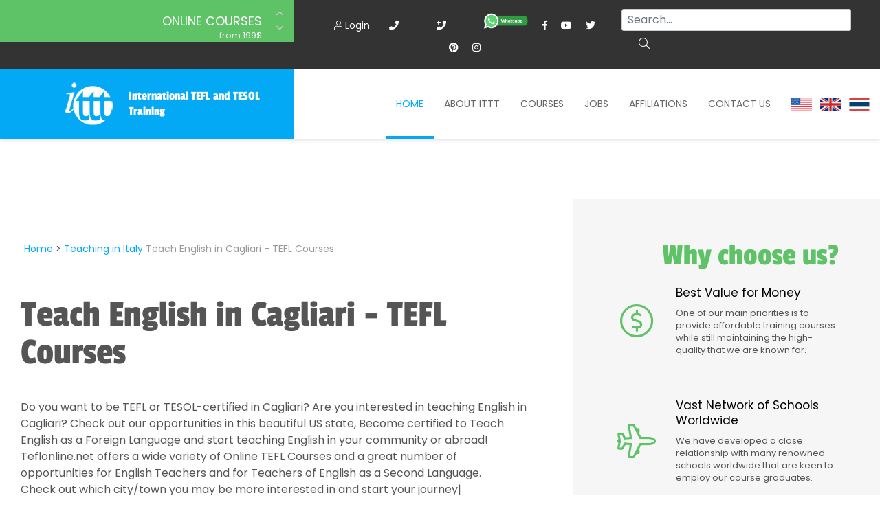

--- FILE ---
content_type: text/html; charset=UTF-8
request_url: https://www.tefl-tesol.net/tefl-italy/teach-english-cagliari/
body_size: 29013
content:
<!DOCTYPE html>
<html lang="it-IT">
    <head>
	<meta charset="UTF-8">
	<meta http-equiv="X-UA-Compatible" content="IE=edge">
	<meta name="viewport" content="width=device-width, initial-scale=1, shrink-to-fit=no">

	<title>Teach English in Cagliari . ✅ | ✔️ ✔️ ✔️ TEFL ITTT </title>

	<link rel="apple-touch-icon" sizes="180x180" href="/images/favicon/apple-touch-icon.png">
	<link rel="icon" type="image/png" sizes="32x32" href="/images/favicon/favicon-32x32.png">
	<link rel="icon" type="image/png" sizes="16x16" href="/images/favicon/favicon-16x16.png">
	<link rel="manifest" href="/images/favicon/site.webmanifest">
	<meta name="apple-mobile-web-app-title" content="International TEFL and TESOL Training">
	<meta name="application-name" content="International TEFL and TESOL Training">
	<meta name="msapplication-TileColor" content="#da532c">
	<meta name="theme-color" content="#ffffff">
	<link href="/css/fonts.css?v=08" rel="preload" />
	
	<link rel="preload" href="/fonts/fa-brands-400.woff2" as="font" type="font/woff2" crossorigin>
	<link rel="preload" href="/fonts/fa-solid-900.woff2" as="font" type="font/woff2" crossorigin>
	<link rel="preload" href="/fonts/fa-light-300.woff2" as="font" type="font/woff2" crossorigin>
	<link rel="preload" href="/fonts/PassionOne-Bold.woff2" as="font" type="font/woff2" crossorigin>
	<link rel="preload" href="/fonts/PassionOne-Regular.woff2" as="font" type="font/woff2" crossorigin>
	<link rel="preload" href="/fonts/Poppins-Bold.woff2" as="font" type="font/woff2" crossorigin>
	<link rel="preload" href="/fonts/fa-regular-400.woff2" as="font" type="font/woff2" crossorigin>

		<script src="https://wchat.freshchat.com/js/widget.js" async type="6da17815a1a5d36302909e2f-text/javascript"></script>
	<script type="6da17815a1a5d36302909e2f-text/javascript">
	var myHeaders = new Headers(); // Currently empty
	country = myHeaders.get("cf-ipcountry"); // Returns null
	console.log("country ID "+country);
	</script>
	<link rel="shortcut icon" href="/images/favicon.ico" type="image/x-icon">
	<link rel="icon" href="/images/favicon.ico" type="image/x-icon">

	<!-- HTML5 shim and Respond.js for IE8 support of HTML5 elements and media queries -->
	<!-- WARNING: Respond.js doesn't work if you view the page via file:// -->
	<!--[if lt IE 9]>
	<script src="https://oss.maxcdn.com/html5shiv/3.7.2/html5shiv.min.js"></script>
	<script src="https://oss.maxcdn.com/respond/1.4.2/respond.min.js"></script>
	<![endif]-->
	<meta property="og:type" content="article" />
	<meta property="og:title" content="Teach English in Cagliari . ✅ | ✔️ ✔️ ✔️ TEFL ITTT " />
	<meta property="og:description" content="TEFL Online. ✅ TEFL courses. ✅ Accredited Certification. ✅ Do you want to be TEFL or TESOL-certified and teach in Cagliari? Are you interested in teaching English in cagliari? Check out our TEFL TESOL courses!" />
		<meta property="og:url" content="www.tefl-tesol.net/tefl-italy/teach-english-cagliari/" />
	<meta property="og:site_name" content="teflcourse.net" />
	<meta property="article:author" content="ITTT Tefl" />
	<meta property="og:image" content="https://www.tefl-tesol.net/images/international-tefl-and-tesol-training.png" />
	<meta name="title" content="Teach English in Cagliari | TEFL ITTT" />
	<meta name="description" content="TEFL Online. ✅ TEFL courses. ✅ Accredited Certification. ✅ Do you want to be TEFL or TESOL-certified and teach in Cagliari? Are you interested in teaching English in cagliari? Check out our TEFL TESOL courses!" />
	<meta name="SKYPE_TOOLBAR" content="SKYPE_TOOLBAR_PARSER_COMPATIBLE" />
	<meta itemprop="name" content="TEFL Certificate">
	<meta name="p:domain_verify" content="a0b464d5a0730da5aec5e5934f4d65cf" />
	<meta itemprop="Internationally accredited TEFL course. All of our online, in-class and combined TEFL courses are internationally accredited in over 30 worldwide locations.">
	<meta property="fb:app_id" content="1049211342618644"/>
	<meta property="fb:pages" content="100257606025914" />
			<link rel="canonical" href="https://www.tefl-tesol.net/tefl-italy/teach-english-cagliari/" />
		<link rel="alternate" href="https://www.tefl-tesol.net/tefl-italy/teach-english-cagliari/" hreflang="en" />

	<link href="/css/fonts.css?v=08" rel="stylesheet preconnect" />
	<link href="/css/critical.css?v=07" rel="stylesheet preconnect" />

	<script type="6da17815a1a5d36302909e2f-text/javascript" src='https://ajax.googleapis.com/ajax/libs/jquery/3.2.1/jquery.min.js'></script>
	<!-- Google Tag Manager -->
<script type="6da17815a1a5d36302909e2f-text/javascript">(function(w,d,s,l,i){w[l]=w[l]||[];w[l].push({'gtm.start':
new Date().getTime(),event:'gtm.js'});var f=d.getElementsByTagName(s)[0],
j=d.createElement(s),dl=l!='dataLayer'?'&l='+l:'';j.async=true;j.src=
'https://www.googletagmanager.com/gtm.js?id='+i+dl;f.parentNode.insertBefore(j,f);
})(window,document,'script','dataLayer','GTM-M7D8JMC');</script>
<!-- End Google Tag Manager -->
			<meta name="robots" content="index,follow" />
	
	<link rel="icon" href="/images/favicon.ico" type="image/x-icon">

    <!-- Facebook Pixel Code -->
<script type="6da17815a1a5d36302909e2f-text/javascript">
!function(f,b,e,v,n,t,s)
{if(f.fbq)return;n=f.fbq=function(){n.callMethod?
n.callMethod.apply(n,arguments):n.queue.push(arguments)};
if(!f._fbq)f._fbq=n;n.push=n;n.loaded=!0;n.version='2.0';
n.queue=[];t=b.createElement(e);t.async=!0;
t.src=v;s=b.getElementsByTagName(e)[0];
s.parentNode.insertBefore(t,s)}(window,document,'script',
'https://connect.facebook.net/en_US/fbevents.js');
 fbq('init', '1512729532291637'); 
fbq('track', 'PageView');
</script>
<noscript>
 <img height="1" width="1" 
src="https://www.facebook.com/tr?id=1512729532291637&ev=PageView
&noscript=1"/>
</noscript>
<!-- End Facebook Pixel Code -->
<!-- TrustBox script -->
<script type="6da17815a1a5d36302909e2f-text/javascript" src="//widget.trustpilot.com/bootstrap/v5/tp.widget.bootstrap.min.js" async></script>
<!-- End TrustBox script -->

    <script type="application/ld+json">
    {
      "@context": "https://schema.org",
      "@type": "WebSite",
      "url": "https://www.tefl-tesol.net/",
      "potentialAction": {
        "@type": "SearchAction",
        "target": {
          "@type": "EntryPoint",
          "urlTemplate": "https://www.tefl-tesol.net/teach-abroad/findresult/?query={search_term_string}"
        },
        "query-input": "required name=search_term_string"
      }
    }
    </script>
</head>



    <body class="page ">
	<!-- Google Tag Manager (noscript) -->
<noscript><iframe src="https://www.googletagmanager.com/ns.html?id=GTM-M7D8JMC"
height="0" width="0" style="display:none;visibility:hidden"></iframe></noscript>
<!-- End Google Tag Manager (noscript) -->
	<div id="page" class="site panel">

	    <header class="site-header">
	    
<div class="container-top-bar">
    <div class="row no-gutters">
	<div class="col-12 col-xl-4 col-lg-5">
	    <div class="row">
		<div class="col-3">
		    <div class="container-menu-toggle">
			<div class="burger-menu-toggle slideout-toggle-button" id="burger-menu-toggle"><span></span></div>
		    </div>
		</div>
		<div class="col-9">
		    <div class="container-courses-slider">
			<div class="courses-slider" data-slick-item="small-courses-slider">
			    <div class="item allclick"><a href="https://www.tefl-tesol.net/online-courses/">Online Courses</a><span>from 199$</span></div>
			    <div class="item allclick"><a href="https://www.tefl-tesol.net/online-courses/diploma/">Online Diploma</a><span>from 599$</span></div>
			    <div class="item allclick"><a href="https://www.tefl-tesol.net/tefl-tesol-information/">In-Class Courses</a><span>from 1490$</span></div>
			    <div class="item allclick"><a href="https://www.tefl-tesol.net/tefl-tesol-combined-courses/">Combined Courses</a><span>from 1195$</span></div>
			    <div class="item allclick"><a href="https://www.tefl-tesol.net/online-courses/220-hr-master-package-without-tutor/">220-hour MASTER Package</a><span>from 349$</span></div>
			    <div class="item allclick"><a href="https://www.tefl-tesol.net/online-courses/470-hour-professional-package-with-tutor/">470-hour PROFESSIONAL Package</a><span>from 799$</span></div>
			    <div class="item allclick"><a href="https://www.tefl-tesol.net/online-courses/550-hour-expert-package-with-tutor-support/">550-hour Expert Package</a><span>from 999$</span></div>
			</div>
		    </div>
		</div>
	    </div>
	</div>
	<div class="col-12 col-xl-8">
	    <div class="d-flex flex-md-row flex-column justify-content-between">
		<div class="flex-xl-fill d-none">
		    <div class="courses-slider-title"><i class="far fa-angle-left"></i> Courses Offers</div>
		</div>
		<div class="flex-xl-fill">
		    <div class="container-social mt-sm-4 mt-xl-2 text-sm-center">
			<a class="mt-2" data-toggle="modal" data-target="#logineeap"><i class="fal fa-user"></i> Login</a>			<a class="modal-button" data-toggle="modal" data-target="#callusbox" title="call us">&nbsp; <i class="fas fa-phone"></i> </a>
			<a class="modal-button" data-toggle="modal" data-target="#callbackbox" title="call back"><i class="fas fa-phone-plus"></i> </a>
			<a href="https://api.whatsapp.com/send?phone=66622422707&text=" target="_blank"><img data-src="/images/whatsapp-button_SMALL_green_top.png" class="lazy d-none d-xl-block" alt="write or call us on WhtsApp" style="width: 65px;" width="254" height="87" /></a>
			<a href="https://www.facebook.com/TESOL.TEFL" rel="nofollow" target="_blank" class="ico"><i class="fab fa-facebook-f"></i></a>
			<a href="https://www.youtube.com/TeflonlineNet01" rel="nofollow" target="_blank" class="ico"><i class="fab fa-youtube"></i></a>
			<a href="https://twitter.com/teflcourse" rel="nofollow" target="_blank" class="ico"><i class="fab fa-twitter"></i></a>
			<a href="https://www.pinterest.com/TEFLcourse/" rel="nofollow" target="_blank" class="ico"><i class="fab fa-pinterest"></i></a>
			<a href="https://www.instagram.com/internationaltefltraining/" rel="nofollow" target="_blank" class="ico"><i class="fab fa-instagram"></i></a>
		    </div>
		</div>
		<div class="flex-xl-fill mt-3 mt-sm-3 mt-xl-1 mb-3 mb-xl-0">
<form id="search-submit" action="https://www.tefl-tesol.net/teach-abroad/findresult/" method="post" role="search" class="wpcf7-form wpcf7-format form-inline float-md-right mr-md-3">
    <input name="query" type="search" class="mx-3 mr-sm-1 mx-sm-auto ml-lg-0 mt-1 form-control wpcf7-form-control wpcf7-validates-as-required px-2" id="search" aria-describedby="emailHelp" placeholder="Search...">
    <button class="wpcf7-form-control wpcf7-submit d-none d-md-block btn ml-0 mt-1 py-1 search-button" type="submit"><i class="fal fa-search"></i></button>
</form>
</div>
	    </div>
	</div>
    </div>
</div>
            
	    		<div class="container-header-content">
    <div class="row no-gutters">
        <div class="col-12 col-xl-4">
            <div class="container-logo">
                <a href="https://www.tefl-tesol.net/" class="logo"><img src="/images/ittt-logo.png" alt="ITTT - International TEFL and TESOL Training" width="70" height="62" class="img-fluid"></a>
                <a href="https://www.tefl-tesol.net/" class="title">International TEFL and TESOL Training</a>
            </div>
        </div>

        <div class="col-12 col-xl-8 wrapper-container-menu">
            <div class="container-menu">
                <nav class="conainer-nav">
                    <ul id="menu-primary" class="menu">
                        <li class="menu-item current-menu-item"><a href="https://www.tefl-tesol.net/">Home</a></li>
                        <li class="menu-item menu-item-has-children">
                            <a href="https://www.tefl-tesol.net/ittt/">About ITTT</a>
			    <div class="container-sub-menu">
				<div class="row">
				    <div class="col-12 col-lg-4 col-md-5">                            
					<ul class="sub-menu">
					    <li class="menu-item"><a href="https://www.tefl-tesol.net/tefl-tesol-residential-courses/">Residential Courses</a></li>
					    <li class="menu-item"><a href="https://www.tefl-tesol.net/tefl-tesol-prices/">TEFL TESOL Prices</a></li>
					    <li class="menu-item"><a href="https://www.teflcourse.net/best-tefl-course/">WHY CHOOSE ITTT?</a></li>
					    <li class="menu-item"><a href="https://www.tefl-tesol.net/tefl-and-tesol/">What is TESOL?</a></li>
					    <li class="menu-item"><a href="https://www.tefl-tesol.net/tefl-tesol-offers/">Special Offers</a></li>
					</ul>
				    </div>

				</div>
			    </div>                            
			</li>
			<li class="menu-item menu-item-has-children">
			    <a href="https://www.tefl-tesol.net/tefl-tesol-courses/">Courses</a>
			    <div class="container-sub-menu">
				<div class="row">
				    <div class="col-12 col-lg-4 col-md-5">                            
					<ul class="sub-menu">
					    <li class="menu-item"><a href="https://www.tefl-tesol.net/online-courses/">Online Courses</a></li>
					    <li class="menu-item"><a href="https://www.tefl-tesol.net/online-courses/diploma/">Online Diploma</a></li>
					    <li class="menu-item"><a href="https://www.tefl-tesol.net/tefl-tesol-information/">In-Class Courses</a></li>
					    <li class="menu-item"><a href="https://www.tefl-tesol.net/tefl-tesol-combined-courses/">Combined Courses</a></li>
					    <li class="menu-item"><a href="http://www.teflcourse.net/online-courses-bundles/">ONLINE COURSE BUNDLES</a></li>
					    <li class="menu-item"><a href="https://www.tefl-tesol.net/celta-trinity-courses/">Celta & Trinity Courses</a></li>
					    <li class="menu-item"><a href="https://www.tefl-tesol.net/online-courses/specialised-tefl-tesol-courses/">Specialized Courses</a></li>
					    <li class="menu-item"><a href="http://www.teflcourse.net/what-tefl-tesol-course-right-for-me/">Which Course is right for me?</a></li>
					    <li class="menu-item"><a href="https://www.teflcourse.net/upgrade-qualifications/">B.Ed & M.Ed in TESOL</a></li>						
					</ul>
				    </div>
				</div>
			    </div>
			</li>
			<li class="menu-item"><a href="https://www.tefl-tesol.net/jobs/">Jobs</a></li>
			<li class="menu-item"><a href="https://www.tefl-tesol.net/accredited-tefl-tesol-courses/">Affiliations</a></li>
			<li class="menu-item"><a href="https://www.tefl-tesol.net/ittt-contact-us/">Contact us</a></li>
			<li class="menu-item">&nbsp;&nbsp;<a href="https://www.tefl-tesol.net/ittt-contact-us/" style="cursor:pointer; margin-bottom: -5px; margin-top: -25px"><img src="/images/flags/flags_usa.gif" width="30px" alt="USA Office" title="USA Office" />&nbsp;&nbsp;&nbsp;<img src="/images/flags/flags_uk.gif" width="30px" alt="UK Office" title="UK Office" />&nbsp;&nbsp;&nbsp;<img src="/images/flags/flags_thailand.gif" width="30px" alt="Thailand Office" title="Thailand Office"/></a></li>
		    </ul>
		</nav>
	    </div>
	</div>
    </div>
</div>
		</header>
												        <div id="content" class="site-content">
	    <section class="container-main">
		<div class="container-fluid">
		    <div class="row">
			<div class="content-area col-12 col-xl-8 col-lg-10 col-sm-10 offset-xl-0 offset-sm-1">
			    <main id="main" class="site-main">
				<div id="lastcourse"></div>
                                <span class="hide">STARTBODY</span>				    <article>
<script type="application/ld+json">
{
      "@context": "https://schema.org",
      "@type": "BreadcrumbList",
      "itemListElement": [{
        "@type": "ListItem",
        "position": 1,
        "name": "Home",
        "item": "https://www.tefl-tesol.net/"
      },{
        "@type": "ListItem",
        "position": 2,
        "name": "Teaching in Italy",
        "item": "https://www.tefl-tesol.net/tefl-italy/"
     },{
        "@type": "ListItem",
        "position": 3,
        "name": "Teach English in Cagliari - TEFL Courses"
      }]
}
</script>
  <p class="breadcrumb">
    <a href="/">Home</a> > <a href="https://www.tefl-tesol.net/tefl-italy/">Teaching in Italy</a> 
    <span>Teach English in Cagliari - TEFL Courses</span>
  </p>

  <header class="entry-header">
    <h1>Teach English in Cagliari - TEFL Courses</h1>
  </header>


  <div class="entry-content">
<p>
Do you want to be TEFL or TESOL-certified in Cagliari? Are you interested in teaching English in Cagliari?  Check out our opportunities in this beautiful US state, Become certified to Teach English as a Foreign Language and start teaching English in your community or abroad! Teflonline.net offers a wide variety of Online TEFL Courses and a great number of opportunities for English  Teachers and for Teachers of English as a Second Language.<br/>
Check out which city/town you may be more interested in and start your journey|
</p>
    <h2>Teach English in Armungia - TEFL Courses</h2>
<p>Do you want to be TEFL or TESOL-certified in Cagliari? Are you interested in teaching English in Armungia, Cagliari?  Check out our opportunities in Armungia, Become certified to Teach English as a Foreign Language and start teaching English in your community or abroad! Teflonline.net offers a wide variety of <a href="https://www.tefl-tesol.net/online-courses/">Online TEFL Courses</a> and a great number of opportunities for English  Teachers and for Teachers of English as a Second Language.</br>
Here Below you can check out the feedback (for one of our units) of one of the 16.000 students that last year took an online course with ITTT!</p>
    <div class="container-quote">
            <div class="quote">
      There are a number of roles a teacher can (and must be able to interchangeably) have in front of the class, depending on the activity at that particular time. Some will be used more, like the role of organizer, and some, like participant, will be used every so often to liven up the lesson.
It is also highly dependent on the age of the student what kind of learner they are. There are three distinguishable young-learner groups as well as the adult category, each with its own characteristics both good and bad.
There are different language levels students can have, the <a href='https://www.tefl-tesol.net/jobs/europe/'>european</a> Common Framework recognizes 6. This ranges from the basic users to the proficient ones, also with each level having its own characteristics as a learner-group.      </div>
      </div>
    <h2>Teach English in Assemini - TEFL Courses</h2>
<p>Do you want to be TEFL or TESOL-certified in Cagliari? Are you interested in teaching English in Assemini, Cagliari?  Check out our opportunities in Assemini, Become certified to Teach English as a Foreign Language and start teaching English in your community or abroad! Teflonline.net offers a wide variety of <a href="https://www.tefl-tesol.net/online-courses/">Online TEFL Courses</a> and a great number of opportunities for English  Teachers and for Teachers of English as a Second Language.</br>
Here Below you can check out the feedback (for one of our units) of one of the 16.000 students that last year took an online course with ITTT!</p>
    <div class="container-quote">
            <div class="quote">
       Resource: In this role the teacher acts as a resource for students to come to with questions when they are otherwise <a href='https://www.tefl-tesol.net/jobs/'>working</a> individually or in groups.  Model:      </div>
      </div>
    <h2>Teach English in Ballao - TEFL Courses</h2>
<p>Do you want to be TEFL or TESOL-certified in Cagliari? Are you interested in teaching English in Ballao, Cagliari?  Check out our opportunities in Ballao, Become certified to Teach English as a Foreign Language and start teaching English in your community or abroad! Teflonline.net offers a wide variety of <a href="https://www.tefl-tesol.net/online-courses/">Online TEFL Courses</a> and a great number of opportunities for English  Teachers and for Teachers of English as a Second Language.</br>
Here Below you can check out the feedback (for one of our units) of one of the 16.000 students that last year took an online course with ITTT!</p>
    <div class="container-quote">
            <div class="quote">
      This unit gives me a better understanding of what defines a good teacher and learner. By breaking down the various aspects of what makes a good teacher, I'm able to relate to my own personal attributes as well as what areas may require more attention/development on my part. This unit also gives me an idea of what might hinder a student's progression, whether it be fear of losing face or being young with a shorter attention span.      </div>
      </div>
    <h2>Teach English in Barrali - TEFL Courses</h2>
<p>Do you want to be TEFL or TESOL-certified in Cagliari? Are you interested in teaching English in Barrali, Cagliari?  Check out our opportunities in Barrali, Become certified to Teach English as a Foreign Language and start teaching English in your community or abroad! Teflonline.net offers a wide variety of <a href="https://www.tefl-tesol.net/online-courses/">Online TEFL Courses</a> and a great number of opportunities for English  Teachers and for Teachers of English as a Second Language.</br>
Here Below you can check out the feedback (for one of our units) of one of the 16.000 students that last year took an online course with ITTT!</p>
    <div class="container-quote">
            <div class="quote">
      It should be realised the purposes of each student to motivate one during the whole process of learning. The role of the teacher should be varied according to the lesson. It's vital to get to know the exact purpose of the lesson to be sure with the choise of the tasks and ones' performance. To avoid simple mistakes of process and mental skills,know the weakneses and strenthens of each aged group.      </div>
      </div>
    <h2>Teach English in Burcei - TEFL Courses</h2>
<p>Do you want to be TEFL or TESOL-certified in Cagliari? Are you interested in teaching English in Burcei, Cagliari?  Check out our opportunities in Burcei, Become certified to Teach English as a Foreign Language and start teaching English in your community or abroad! Teflonline.net offers a wide variety of <a href="https://www.tefl-tesol.net/online-courses/">Online TEFL Courses</a> and a great number of opportunities for English  Teachers and for Teachers of English as a Second Language.</br>
Here Below you can check out the feedback (for one of our units) of one of the 16.000 students that last year took an online course with ITTT!</p>
    <div class="container-quote">
            <div class="quote">
      I have been teaching for 4 years and though I lack in an advanced understanding of the mechanics of grammatical or phonological topics, I intuitively know everything in this particular unit based on past experience and reflection. However I have never had this knowledge broken down systematically and into specific terminology. Therefore parts of this lesson have been and could be valuable to me in the future for analytical purposes or particularly for communicating my opinions and ideas on teaching.      </div>
      </div>
    <h2>Teach English in Cagliari - TEFL Courses</h2>
<p>Do you want to be TEFL or TESOL-certified in Cagliari? Are you interested in teaching English in Cagliari, Cagliari?  Check out our opportunities in Cagliari, Become certified to Teach English as a Foreign Language and start teaching English in your community or abroad! Teflonline.net offers a wide variety of <a href="https://www.tefl-tesol.net/online-courses/">Online TEFL Courses</a> and a great number of opportunities for English  Teachers and for Teachers of English as a Second Language.</br>
Here Below you can check out the feedback (for one of our units) of one of the 16.000 students that last year took an online course with ITTT!</p>
    <div class="container-quote">
            <div class="quote">
      This unit discussed the attributes that make a good teacher and a good student as well as the roles both play in the teacher-learner interaction. While a good teacher will have an excellent knowledge of the subject to be taught, she/he must also have a respect for all learners and cultures and the ability to adapt their lessons to reach their students and maximize respective learning styles. The students also have a role in this interaction and a good teacher will be able to motivate all students (hopefully) to take an active role in the learning process. 
While the teacher will take on different roles at different points in the learning cycle which will depend upon the knowledge level of the students, it is crucial that the teacher does not take over the class and dominate the lessons. Maximizing student-talk time and student-centered learning should be the goal of the ESL teacher in order to help students reach mastery of their chosen second (of other) language.      </div>
      </div>
    <h2>Teach English in Capoterra - TEFL Courses</h2>
<p>Do you want to be TEFL or TESOL-certified in Cagliari? Are you interested in teaching English in Capoterra, Cagliari?  Check out our opportunities in Capoterra, Become certified to Teach English as a Foreign Language and start teaching English in your community or abroad! Teflonline.net offers a wide variety of <a href="https://www.tefl-tesol.net/online-courses/">Online TEFL Courses</a> and a great number of opportunities for English  Teachers and for Teachers of English as a Second Language.</br>
Here Below you can check out the feedback (for one of our units) of one of the 16.000 students that last year took an online course with ITTT!</p>
    <div class="container-quote">
            <div class="quote">
      To summarise this unit, it showed the aspects of good and bad teaching. It also gives a nice description of learner variables. I found the description of the levels most useful. The relationship between the student and instructor is very important and must be taken seriously. Also the instructor must be aware of things that are not beneficial to his or her students.      </div>
      </div>
    <h2>Teach English in Castiadas - TEFL Courses</h2>
<p>Do you want to be TEFL or TESOL-certified in Cagliari? Are you interested in teaching English in Castiadas, Cagliari?  Check out our opportunities in Castiadas, Become certified to Teach English as a Foreign Language and start teaching English in your community or abroad! Teflonline.net offers a wide variety of <a href="https://www.tefl-tesol.net/online-courses/">Online TEFL Courses</a> and a great number of opportunities for English  Teachers and for Teachers of English as a Second Language.</br>
Here Below you can check out the feedback (for one of our units) of one of the 16.000 students that last year took an online course with ITTT!</p>
    <div class="container-quote">
            <div class="quote">
      It was a great read and a good way to learn about the basics of teaching <a href='https://www.tefl-tesol.net/epik-korea/'>Before</a> you start. The levels of English were crucial to learn because it is important to see what the students? levels are. Also, it is always good to review who is a good learner and a good teacher. Everything will be helpful later on.      </div>
      </div>
    <h2>Teach English in Decimomannu - TEFL Courses</h2>
<p>Do you want to be TEFL or TESOL-certified in Cagliari? Are you interested in teaching English in Decimomannu, Cagliari?  Check out our opportunities in Decimomannu, Become certified to Teach English as a Foreign Language and start teaching English in your community or abroad! Teflonline.net offers a wide variety of <a href="https://www.tefl-tesol.net/online-courses/">Online TEFL Courses</a> and a great number of opportunities for English  Teachers and for Teachers of English as a Second Language.</br>
Here Below you can check out the feedback (for one of our units) of one of the 16.000 students that last year took an online course with ITTT!</p>
    <div class="container-quote">
            <div class="quote">
      Good teachers love teaching as much as they love learning. In fact, when they themselves are continually learning they are better teachers. Specifically, they build subject knowledge at every opportunity, both because they are fascinated by, in this case, language, and also because they want to be a valuable resource for their students. 

The teacher plays many roles in the classroom from leading the class to organizing the activity to modeling correct usage and so on. The more one develops the abilities associated with these roles, the more one can pick and choose which role to play when. For instance, if the teacher has been guiding a lot of instruction directly, it may be time to step back and observe quietly. Or if students seem a little uncertain, joining in as a participant can often add motivation to the room. One of the key roles is assessor, because if you don't know where students are at, you can't plan the appropriate lessons.

This brings up the levels. Students may be anywhere from Beginners on up to Advanced and the reality is that they may all be mixed together in the same class. The first step is assessing where they are at. The next step is planning activities that sometimes place them in homogenous groups, sometimes in heterogeneous groups. The other aspect of assessing students is to use that information to clearly communicate with the student. If they know where they're at and they know what's the next level and how to get there, they stand a much greater chance of success.      </div>
      </div>
    <h2>Teach English in Decimoputzu - TEFL Courses</h2>
<p>Do you want to be TEFL or TESOL-certified in Cagliari? Are you interested in teaching English in Decimoputzu, Cagliari?  Check out our opportunities in Decimoputzu, Become certified to Teach English as a Foreign Language and start teaching English in your community or abroad! Teflonline.net offers a wide variety of <a href="https://www.tefl-tesol.net/online-courses/">Online TEFL Courses</a> and a great number of opportunities for English  Teachers and for Teachers of English as a Second Language.</br>
Here Below you can check out the feedback (for one of our units) of one of the 16.000 students that last year took an online course with ITTT!</p>
    <div class="container-quote">
            <div class="quote">
      The first unit begins by describing what makes a good teacher. It provides several key characteristics that describe a good teacher, this includes being a good motivator, being kind and patient and recognizing  a student's weaknesses. Next is a description of the various roles a teacher plays within the classroom, and the importance of knowing when to play each role. Finally, the unit ends off with describing the qualities of a good learner and the various language levels. From beginners to advanced each level posses potential advantages and challenges for the teacher. But it is up to the teacher to find the level of teaching they feel most comfortable with.      </div>
      </div>
    <h2>Teach English in Dolianova - TEFL Courses</h2>
<p>Do you want to be TEFL or TESOL-certified in Cagliari? Are you interested in teaching English in Dolianova, Cagliari?  Check out our opportunities in Dolianova, Become certified to Teach English as a Foreign Language and start teaching English in your community or abroad! Teflonline.net offers a wide variety of <a href="https://www.tefl-tesol.net/online-courses/">Online TEFL Courses</a> and a great number of opportunities for English  Teachers and for Teachers of English as a Second Language.</br>
Here Below you can check out the feedback (for one of our units) of one of the 16.000 students that last year took an online course with ITTT!</p>
    <div class="container-quote">
            <div class="quote">
      This unit has provided a thorough overview of what a teacher's role entails alongside that of a student.  It defines clear boundaries for a teacher as well as a student.  In addition, it helped me to understand good management styles to practice when I am conducting a lesson.  Finally, it gave me  a better understanding of the different levels of language proficiency so that i am able to understand which areas of language skills I need to focus on depending on a student's level.      </div>
      </div>
    <h2>Teach English in Domus de Maria - TEFL Courses</h2>
<p>Do you want to be TEFL or TESOL-certified in Cagliari? Are you interested in teaching English in Domus de Maria, Cagliari?  Check out our opportunities in Domus de Maria, Become certified to Teach English as a Foreign Language and start teaching English in your community or abroad! Teflonline.net offers a wide variety of <a href="https://www.tefl-tesol.net/online-courses/">Online TEFL Courses</a> and a great number of opportunities for English  Teachers and for Teachers of English as a Second Language.</br>
Here Below you can check out the feedback (for one of our units) of one of the 16.000 students that last year took an online course with ITTT!</p>
    <div class="container-quote">
            <div class="quote">
      In this unit,It is clear that the teacher must know his/her lessons well in order to effectively teach students.It is also important to know what are the qualities of a good teacher in order to <a href='https://www.tefl-tesol.net/jobs/'>work</a> properly and professionally.On the other hand,teachers should also know the students weaknesses,levels and behaviors to become an effective teacher.      </div>
      </div>
    <h2>Teach English in Donori' - TEFL Courses</h2>
<p>Do you want to be TEFL or TESOL-certified in Cagliari? Are you interested in teaching English in Donori', Cagliari?  Check out our opportunities in Donori', Become certified to Teach English as a Foreign Language and start teaching English in your community or abroad! Teflonline.net offers a wide variety of <a href="https://www.tefl-tesol.net/online-courses/">Online TEFL Courses</a> and a great number of opportunities for English  Teachers and for Teachers of English as a Second Language.</br>
Here Below you can check out the feedback (for one of our units) of one of the 16.000 students that last year took an online course with ITTT!</p>
    <div class="container-quote">
            <div class="quote">
      This unit was about the role of a successful teacher and what we might expect from students from different backgrounds. I have learned the basic strategies or tools of a teacher to effectively transfer the learning material to students. There are also ways in which we can categorize the levels of the students proficiency of the language to help us understand where the student is at in the language. In order to If I want to find a good learner, I now know the characteristics of one.      </div>
      </div>
    <h2>Teach English in Elmas - TEFL Courses</h2>
<p>Do you want to be TEFL or TESOL-certified in Cagliari? Are you interested in teaching English in Elmas, Cagliari?  Check out our opportunities in Elmas, Become certified to Teach English as a Foreign Language and start teaching English in your community or abroad! Teflonline.net offers a wide variety of <a href="https://www.tefl-tesol.net/online-courses/">Online TEFL Courses</a> and a great number of opportunities for English  Teachers and for Teachers of English as a Second Language.</br>
Here Below you can check out the feedback (for one of our units) of one of the 16.000 students that last year took an online course with ITTT!</p>
    <div class="container-quote">
            <div class="quote">
       I enjoyed Unit 1" because I enjoy people and I am interested in what I am required to do and teach people to assist them to learn faster and help motivate them for the elephant. The encourage hope and to help them live life to the fullest.  I have past knowledge of other languages and this lesson took me back to my classroom experiences. thank you" While I have been a teacher myself in Management schools, this unit really detailed out the various things that we as teachers may tend to forget at times. Understanding what the teacher really stands for and what is expected from the teacher was very well explained. And how to take care of the students as well.      </div>
      </div>
    <h2>Teach English in Escalaplano - TEFL Courses</h2>
<p>Do you want to be TEFL or TESOL-certified in Cagliari? Are you interested in teaching English in Escalaplano, Cagliari?  Check out our opportunities in Escalaplano, Become certified to Teach English as a Foreign Language and start teaching English in your community or abroad! Teflonline.net offers a wide variety of <a href="https://www.tefl-tesol.net/online-courses/">Online TEFL Courses</a> and a great number of opportunities for English  Teachers and for Teachers of English as a Second Language.</br>
Here Below you can check out the feedback (for one of our units) of one of the 16.000 students that last year took an online course with ITTT!</p>
    <div class="container-quote">
            <div class="quote">
      This unit is really important, it helps to define basics in Teaching English as a Foreign Language. This introduction allow the teacher to get focused in some serious details that should keep in mind <a href='https://www.tefl-tesol.net/epik-korea/'>Before</a> even start teaching. 
For me i have learnt the roles of teacher i should be and how make sure im achieving these roles.
Also knowing about the students and their language level will help me have  a very clear ideas and plans for my class lessons.      </div>
      </div>
    <h2>Teach English in Escolca - TEFL Courses</h2>
<p>Do you want to be TEFL or TESOL-certified in Cagliari? Are you interested in teaching English in Escolca, Cagliari?  Check out our opportunities in Escolca, Become certified to Teach English as a Foreign Language and start teaching English in your community or abroad! Teflonline.net offers a wide variety of <a href="https://www.tefl-tesol.net/online-courses/">Online TEFL Courses</a> and a great number of opportunities for English  Teachers and for Teachers of English as a Second Language.</br>
Here Below you can check out the feedback (for one of our units) of one of the 16.000 students that last year took an online course with ITTT!</p>
    <div class="container-quote">
            <div class="quote">
      A good teacher will have good students and there are many different factors that constitute for a "good teacher."" A teacher must be culturally aware of his or her student's needs in order to effectively understand how to teach them. This will also help the teacher to know what might embarrass the student and know how to avoid that. There are many types and levels of students and it's important to understand each level. Each student might have a different outlook on learning english and a different level of motivation."      </div>
      </div>
    <h2>Teach English in Esterzili - TEFL Courses</h2>
<p>Do you want to be TEFL or TESOL-certified in Cagliari? Are you interested in teaching English in Esterzili, Cagliari?  Check out our opportunities in Esterzili, Become certified to Teach English as a Foreign Language and start teaching English in your community or abroad! Teflonline.net offers a wide variety of <a href="https://www.tefl-tesol.net/online-courses/">Online TEFL Courses</a> and a great number of opportunities for English  Teachers and for Teachers of English as a Second Language.</br>
Here Below you can check out the feedback (for one of our units) of one of the 16.000 students that last year took an online course with ITTT!</p>
    <div class="container-quote">
            <div class="quote">
       This Unit was mostly about the relationship between a teacher & learner.  What good qualities both teacher & learner must/
should consist off, to ensure good relationships, positive success rates & attendance rates.  A sensitive, enthusiastic, caring & motivated teacher will have better successful students, than just a "good teacher""." This Unit was mostly about the relationship between a teacher & learner.  What good qualities both teacher & learner must/
should consist off, to ensure good relationships, positive success rates & attendance rates.  A sensitive, enthusiastic, caring & motivated teacher will have better successful students, than just a "good teacher"".  It's also shows you ovides a scale useful in determine a students english level. Unit 1 also describes which factor might motivate a person to have the desire to want to learn English. In summery unit 1 provides a teacher with the base for being a successful and motivational teacher.      </div>
      </div>
    <h2>Teach English in Gergei - TEFL Courses</h2>
<p>Do you want to be TEFL or TESOL-certified in Cagliari? Are you interested in teaching English in Gergei, Cagliari?  Check out our opportunities in Gergei, Become certified to Teach English as a Foreign Language and start teaching English in your community or abroad! Teflonline.net offers a wide variety of <a href="https://www.tefl-tesol.net/online-courses/">Online TEFL Courses</a> and a great number of opportunities for English  Teachers and for Teachers of English as a Second Language.</br>
Here Below you can check out the feedback (for one of our units) of one of the 16.000 students that last year took an online course with ITTT!</p>
    <div class="container-quote">
            <div class="quote">
       Tutoring implies a more personal role as the teacher. This role will often be employed when students are <a href='https://www.tefl-tesol.net/jobs/'>working</a> individually and need some guidance and support or when they are working in pairs and we stop briefly to give encouragement. The role that we employ is largely going to depend on the <a href='https://www.tefl-tesol.net/epik-korea/'>Type</a> of activity and what we wish the student to achieve. It is important that teacher is able to switch between roles appropriately and is aware of how to carry out the required role. As well as having the attributes of a 'good teacher"" and knowing which role to take and when.      </div>
      </div>
    <h2>Teach English in Gesico - TEFL Courses</h2>
<p>Do you want to be TEFL or TESOL-certified in Cagliari? Are you interested in teaching English in Gesico, Cagliari?  Check out our opportunities in Gesico, Become certified to Teach English as a Foreign Language and start teaching English in your community or abroad! Teflonline.net offers a wide variety of <a href="https://www.tefl-tesol.net/online-courses/">Online TEFL Courses</a> and a great number of opportunities for English  Teachers and for Teachers of English as a Second Language.</br>
Here Below you can check out the feedback (for one of our units) of one of the 16.000 students that last year took an online course with ITTT!</p>
    <div class="container-quote">
            <div class="quote">
      the unit was excellent and a gave me a professional introduction into teaching English as a foreign language. it was structured and gave me details about what makes a good teacher and what makes a good student. other areas covers where the different categories of students and their likely character traits . it has given me a good background and introduction to teaching English as a foreign language.      </div>
      </div>
    <h2>Teach English in Goni - TEFL Courses</h2>
<p>Do you want to be TEFL or TESOL-certified in Cagliari? Are you interested in teaching English in Goni, Cagliari?  Check out our opportunities in Goni, Become certified to Teach English as a Foreign Language and start teaching English in your community or abroad! Teflonline.net offers a wide variety of <a href="https://www.tefl-tesol.net/online-courses/">Online TEFL Courses</a> and a great number of opportunities for English  Teachers and for Teachers of English as a Second Language.</br>
Here Below you can check out the feedback (for one of our units) of one of the 16.000 students that last year took an online course with ITTT!</p>
    <div class="container-quote">
            <div class="quote">
      I have been very nice impressed, reading about the roles of a teacher during his/her lesson and the importance of switching between these roles, according to the topic, in order to avoid embarrassing situations or negative feedback from students. I have also learnt about categories of learners, attributes of a good teacher and evaluating a student?s language level.      </div>
      </div>
    <h2>Teach English in Guamaggiore - TEFL Courses</h2>
<p>Do you want to be TEFL or TESOL-certified in Cagliari? Are you interested in teaching English in Guamaggiore, Cagliari?  Check out our opportunities in Guamaggiore, Become certified to Teach English as a Foreign Language and start teaching English in your community or abroad! Teflonline.net offers a wide variety of <a href="https://www.tefl-tesol.net/online-courses/">Online TEFL Courses</a> and a great number of opportunities for English  Teachers and for Teachers of English as a Second Language.</br>
Here Below you can check out the feedback (for one of our units) of one of the 16.000 students that last year took an online course with ITTT!</p>
    <div class="container-quote">
            <div class="quote">
      This first unit is really important it shows me what kind of behaviour as a teacher I should have in class. it also gives a brief overview about learners and the most difficult part is to treat the students the same way in class. this unit shows that I must try to find a balance. Can a baby class for example in Kindergarten be considered a A1 level? in my school they separate <a href='https://www.tefl-tesol.net/online-courses/specialized-tefl-tesol-courses/teach-english-young-learners/'>kids</a> into two groups, very <a href='https://www.teflonline.net/tefl-online-courses/online-tefl-specialized-courses/teaching-english-to-young-learners/'>young learners</a> BA class from 3 to 4 years and BB class from 5 to 6 years, is it normal?      </div>
      </div>
    <h2>Teach English in Guasila - TEFL Courses</h2>
<p>Do you want to be TEFL or TESOL-certified in Cagliari? Are you interested in teaching English in Guasila, Cagliari?  Check out our opportunities in Guasila, Become certified to Teach English as a Foreign Language and start teaching English in your community or abroad! Teflonline.net offers a wide variety of <a href="https://www.tefl-tesol.net/online-courses/">Online TEFL Courses</a> and a great number of opportunities for English  Teachers and for Teachers of English as a Second Language.</br>
Here Below you can check out the feedback (for one of our units) of one of the 16.000 students that last year took an online course with ITTT!</p>
    <div class="container-quote">
            <div class="quote">
      An initial summary and exposure to the basic principles of teaching. It identifies the different types of roles necessary to be an effective teacher, as well as the need to be flexible and responsive in executing those roles. It also introduces various ways to understand the student being taught. Age, experience, motivation, and character are all traits that are worth taking into account when trying to educate someone. All in all, this unit is stressing that communication, patience, and mutual understanding from both teacher and student are must-haves for effective education. I feel that the concepts outlined in this section will continue as larger backdrops for more specific units, such as designing lesson plans or administering class discipline.      </div>
      </div>
    <h2>Teach English in Isili - TEFL Courses</h2>
<p>Do you want to be TEFL or TESOL-certified in Cagliari? Are you interested in teaching English in Isili, Cagliari?  Check out our opportunities in Isili, Become certified to Teach English as a Foreign Language and start teaching English in your community or abroad! Teflonline.net offers a wide variety of <a href="https://www.tefl-tesol.net/online-courses/">Online TEFL Courses</a> and a great number of opportunities for English  Teachers and for Teachers of English as a Second Language.</br>
Here Below you can check out the feedback (for one of our units) of one of the 16.000 students that last year took an online course with ITTT!</p>
    <div class="container-quote">
            <div class="quote">
      This unit highlights the elements of the relationship between teachers and students in the classroom. It describes the roles of the teacher and the qualities of the good teacher, as well as the qualities of the good learner.Also, the unit gives the good summaries about the language levels and the differences between younger and older learners. While everything that I have learnt in this unit is important to me, I would like to emphasize two particular aspect of teaching that are especially interesting to me. One is the necessity to balance two opposing ideas about the teaching -- 'student-centered' and 'teacher-centered' class. The other is observation in the section about the motivation, which points out the difference in motivation between the adults (they made the decision to study English) and the <a href='https://www.tefl-tesol.net/online-courses/specialized-tefl-tesol-courses/teach-english-young-learners/'>children</a> (they did not). I am very interested in peoples motives and/or the lack of it. Motivating the students to learn English seems to be the area that I would enjoy very much.      </div>
      </div>
    <h2>Teach English in Mandas - TEFL Courses</h2>
<p>Do you want to be TEFL or TESOL-certified in Cagliari? Are you interested in teaching English in Mandas, Cagliari?  Check out our opportunities in Mandas, Become certified to Teach English as a Foreign Language and start teaching English in your community or abroad! Teflonline.net offers a wide variety of <a href="https://www.tefl-tesol.net/online-courses/">Online TEFL Courses</a> and a great number of opportunities for English  Teachers and for Teachers of English as a Second Language.</br>
Here Below you can check out the feedback (for one of our units) of one of the 16.000 students that last year took an online course with ITTT!</p>
    <div class="container-quote">
            <div class="quote">
      In this unit I have learned the different roles of a teacher, as well as the qualities of both a good teacher and a good learner.  The teacher must learn to take on different roles, and he needs to be able to tell what role he must take at what time.  I also learned what may influence a student to learn English, and that there are differing difficulties when <a href='https://www.tefl-tesol.net/jobs/'>working</a> with different age groups and cultures.  The teacher must be aware of all these factors when deciding how to present material.      </div>
      </div>
    <h2>Teach English in Maracalagonis - TEFL Courses</h2>
<p>Do you want to be TEFL or TESOL-certified in Cagliari? Are you interested in teaching English in Maracalagonis, Cagliari?  Check out our opportunities in Maracalagonis, Become certified to Teach English as a Foreign Language and start teaching English in your community or abroad! Teflonline.net offers a wide variety of <a href="https://www.tefl-tesol.net/online-courses/">Online TEFL Courses</a> and a great number of opportunities for English  Teachers and for Teachers of English as a Second Language.</br>
Here Below you can check out the feedback (for one of our units) of one of the 16.000 students that last year took an online course with ITTT!</p>
    <div class="container-quote">
            <div class="quote">
      This first unit on teachers and learners was very interesting because it broke down aspects of education that I had previously taken for granted. I had been a student for many years, and I have seen teachers use these various methods to teach without ever reflecting on what they were doing. For example, I have seen physical education teachers model the proper way to shoot a basketball, just as I have been given feedback and assessments on an essay I had written. Prior to this unit, I had taken for granted the methods and tools teachers use to teach effectively in various situations. In the upcoming units, I will read the content material and reflect which method of teaching would be best teach that content to students.

The section on what makes a good learner was also good to read, and when I was reading it I began to realize how a teacher could bring out these positive qualities in a student. Or, at least, ensure that the students are not shut down and kept from demonstrating these qualities. For example, Question 19 of this quiz: the students become nervous about answering questions because the teacher always corrects every error and mistake the students make in all stages of the lesson. It is within the teacher's power to correct students in a way that doesn't make them scared to participate, and give constructive feedback without making students feel stupid. I am beginning to think more about how a teacher can bring out these good learning qualities in a student, and how the quality of a teacher sometimes has an impact on the quality of the learner. The relationship between teacher and student is interconnected.

Finally, the section on the different stages of learners was good to go over. The content itself was fairly straightforward, describing a learners' motivation, experience, and behaviour based on their age. While learning this information, I began to what what types of exercises would be best for learners in different age groups, and what skills would be best to develop for <a href='https://www.tefl-tesol.net/online-courses/specialized-tefl-tesol-courses/teach-english-young-learners/'>children</a> of different ages. I hope in future units, or in the <a href='https://www.tefl-tesol.net/tefl-tesol-certificate/'>certification</a> to Teach English to <a href='https://www.teflonline.net/tefl-online-courses/online-tefl-specialized-courses/teaching-english-to-young-learners/'>young learners</a> class, I will get more details on what exercises would be best for children of various ages.      </div>
      </div>
    <h2>Teach English in Monastir - TEFL Courses</h2>
<p>Do you want to be TEFL or TESOL-certified in Cagliari? Are you interested in teaching English in Monastir, Cagliari?  Check out our opportunities in Monastir, Become certified to Teach English as a Foreign Language and start teaching English in your community or abroad! Teflonline.net offers a wide variety of <a href="https://www.tefl-tesol.net/online-courses/">Online TEFL Courses</a> and a great number of opportunities for English  Teachers and for Teachers of English as a Second Language.</br>
Here Below you can check out the feedback (for one of our units) of one of the 16.000 students that last year took an online course with ITTT!</p>
    <div class="container-quote">
            <div class="quote">
      Unit 1 assesses the roles of both a good teacher and that of an effective learner. The teacher takes on many different roles in order to keep the classes interesting and varied. The teacher therefore needs to manage , organise, prompt,tutor, use resources  necessary to monitor and observe a class so that the students are able to fully participate and enjoy learning. The student should be able to take responsibility for  his/her learning and have a desire to learn and be motivated.
Unit 1 shows us the common framework of the different levels of English from beginners to advanced so as to assess effectively. It also addresses different problems that teachers' encounter from behaviour to cultural differences.  
I found unit 1 helpful  as it showed me how to be an effective and competent teacher so that I can impart knowledge in a positive enviroment      </div>
      </div>
    <h2>Teach English in Monserrato - TEFL Courses</h2>
<p>Do you want to be TEFL or TESOL-certified in Cagliari? Are you interested in teaching English in Monserrato, Cagliari?  Check out our opportunities in Monserrato, Become certified to Teach English as a Foreign Language and start teaching English in your community or abroad! Teflonline.net offers a wide variety of <a href="https://www.tefl-tesol.net/online-courses/">Online TEFL Courses</a> and a great number of opportunities for English  Teachers and for Teachers of English as a Second Language.</br>
Here Below you can check out the feedback (for one of our units) of one of the 16.000 students that last year took an online course with ITTT!</p>
    <div class="container-quote">
            <div class="quote">
      This Unit has taught me that a good Teacher need to have a variety of inner characteristics and skills to interact with their students. One of the most important of these would be empathy allowing us to understand where the student is coming from and what their background and motivation

Each Student/person will have their own unique personality and style of learning and as much as possible if we can take note of these and address them accordingly will go a long way in building the bond with the student which will help them pick up the subject matter quicker      </div>
      </div>
    <h2>Teach English in Muravera - TEFL Courses</h2>
<p>Do you want to be TEFL or TESOL-certified in Cagliari? Are you interested in teaching English in Muravera, Cagliari?  Check out our opportunities in Muravera, Become certified to Teach English as a Foreign Language and start teaching English in your community or abroad! Teflonline.net offers a wide variety of <a href="https://www.tefl-tesol.net/online-courses/">Online TEFL Courses</a> and a great number of opportunities for English  Teachers and for Teachers of English as a Second Language.</br>
Here Below you can check out the feedback (for one of our units) of one of the 16.000 students that last year took an online course with ITTT!</p>
    <div class="container-quote">
            <div class="quote">
      There are a variety of roles for a teacher. Try to use them all at their appropriate times and do not get stuck in a rut. Identifying the level of the learners in the class and the variety of levels that there may be in a class will help teach each grouping of students at a level they can be successful in. Also tying the student's motivation to in class motivation will remind the student why they are in class especially when struggling. Summary of a good teacher is motivating, fair and knowledgeable, really helps focus my variety of relational skills in the class setting.      </div>
      </div>
    <h2>Teach English in Nuragus - TEFL Courses</h2>
<p>Do you want to be TEFL or TESOL-certified in Cagliari? Are you interested in teaching English in Nuragus, Cagliari?  Check out our opportunities in Nuragus, Become certified to Teach English as a Foreign Language and start teaching English in your community or abroad! Teflonline.net offers a wide variety of <a href="https://www.tefl-tesol.net/online-courses/">Online TEFL Courses</a> and a great number of opportunities for English  Teachers and for Teachers of English as a Second Language.</br>
Here Below you can check out the feedback (for one of our units) of one of the 16.000 students that last year took an online course with ITTT!</p>
    <div class="container-quote">
            <div class="quote">
      Unit discusses the roles of a teacher (Manager, Organizer, Tutor, etc.) , what makes a good teacher and what are signs of a good student. Furthermore the unit discusses how adults and <a href='https://www.teflonline.net/tefl-online-courses/online-tefl-specialized-courses/teaching-english-to-young-learners/'>young learners</a> have different experiences in the classroom. Lastly, the course discusses the various language levels of a person from beginner to advance and detailed abilities at each level.      </div>
      </div>
    <h2>Teach English in Nurallao - TEFL Courses</h2>
<p>Do you want to be TEFL or TESOL-certified in Cagliari? Are you interested in teaching English in Nurallao, Cagliari?  Check out our opportunities in Nurallao, Become certified to Teach English as a Foreign Language and start teaching English in your community or abroad! Teflonline.net offers a wide variety of <a href="https://www.tefl-tesol.net/online-courses/">Online TEFL Courses</a> and a great number of opportunities for English  Teachers and for Teachers of English as a Second Language.</br>
Here Below you can check out the feedback (for one of our units) of one of the 16.000 students that last year took an online course with ITTT!</p>
    <div class="container-quote">
            <div class="quote">
       The Teachers and Learners Unit impressed the importance of getting to know the students, their culture and motivation for participation.  This insight helps to build rapport, create effective lesson plans, and encourage students based on their individual strengths and weaknesses.  Students will ultimately learn when engaged and guided appropriately. In this unit, the requisite qualities of a good esl teacher were covered in detail. Likewise, the attributes of typical esl learners were described in detail, according to age, motivation, language level, and the like. The various roles of teachers were described in accordance to their place in the classroom. From this first lesson, the primary takeaway was what the ideal qualities of a teacher and learner are and how to theoretically link the two together.      </div>
      </div>
    <h2>Teach English in Nuraminis - TEFL Courses</h2>
<p>Do you want to be TEFL or TESOL-certified in Cagliari? Are you interested in teaching English in Nuraminis, Cagliari?  Check out our opportunities in Nuraminis, Become certified to Teach English as a Foreign Language and start teaching English in your community or abroad! Teflonline.net offers a wide variety of <a href="https://www.tefl-tesol.net/online-courses/">Online TEFL Courses</a> and a great number of opportunities for English  Teachers and for Teachers of English as a Second Language.</br>
Here Below you can check out the feedback (for one of our units) of one of the 16.000 students that last year took an online course with ITTT!</p>
    <div class="container-quote">
            <div class="quote">
       From this first lesson, the primary takeaway was what the ideal qualities of a teacher and learner are and how to theoretically link the two together.  Topics including how to properly teach was covered as well as the types of learners that many teachers will encounter. From this first lesson, the primary takeaway was what the ideal qualities of a teacher and learner are and how to theoretically link the two together.  Topics including how to properly teach was covered as well as the types of learners that these teachers will encounter were briefly touched on. Unit one addresses the different hats that the ideal teacher should wear in order to produce positive results for her students as well as traits that characterize a good learner. In addition, this unit identifies potential challenges that an ESL teacher may be faced with and must learn to overcome in order to facilitate effective english learning.      </div>
      </div>
    <h2>Teach English in Nurri - TEFL Courses</h2>
<p>Do you want to be TEFL or TESOL-certified in Cagliari? Are you interested in teaching English in Nurri, Cagliari?  Check out our opportunities in Nurri, Become certified to Teach English as a Foreign Language and start teaching English in your community or abroad! Teflonline.net offers a wide variety of <a href="https://www.tefl-tesol.net/online-courses/">Online TEFL Courses</a> and a great number of opportunities for English  Teachers and for Teachers of English as a Second Language.</br>
Here Below you can check out the feedback (for one of our units) of one of the 16.000 students that last year took an online course with ITTT!</p>
    <div class="container-quote">
            <div class="quote">
      This unit presented some of the qualities of good teachers and learners, the various roles of the teacher in the classroom, the differences between adult and <a href='https://www.teflonline.net/tefl-online-courses/online-tefl-specialized-courses/teaching-english-to-young-learners/'>young learners</a>, the levels of language ability used to classify learners, and the motivations that a student might have to study English. I found it helpful as an introduction to the relationships that exist between teachers and learners, and on how to be an effective, learner-centric teacher. This effectiveness involves understanding what role to take at a given time (Manager, Assessor, Facilitator, etc.) as well as understanding the myriad motivations, experiences, and abilities of one's students. As such, I found it beneficial that the unit used much of its content to discuss the qualities which define different types of learners.      </div>
      </div>
    <h2>Teach English in Orroli - TEFL Courses</h2>
<p>Do you want to be TEFL or TESOL-certified in Cagliari? Are you interested in teaching English in Orroli, Cagliari?  Check out our opportunities in Orroli, Become certified to Teach English as a Foreign Language and start teaching English in your community or abroad! Teflonline.net offers a wide variety of <a href="https://www.tefl-tesol.net/online-courses/">Online TEFL Courses</a> and a great number of opportunities for English  Teachers and for Teachers of English as a Second Language.</br>
Here Below you can check out the feedback (for one of our units) of one of the 16.000 students that last year took an online course with ITTT!</p>
    <div class="container-quote">
            <div class="quote">
      It is very important for the teacher to take into account a variety of factors when teaching a class. The teacher must take into account the age and culture of the students, which will then allow the him or her to create activities adapted to each group. I also learned the importance of the different roles a teacher can have and using each role in the right situation.      </div>
      </div>
    <h2>Teach English in Ortacesus - TEFL Courses</h2>
<p>Do you want to be TEFL or TESOL-certified in Cagliari? Are you interested in teaching English in Ortacesus, Cagliari?  Check out our opportunities in Ortacesus, Become certified to Teach English as a Foreign Language and start teaching English in your community or abroad! Teflonline.net offers a wide variety of <a href="https://www.tefl-tesol.net/online-courses/">Online TEFL Courses</a> and a great number of opportunities for English  Teachers and for Teachers of English as a Second Language.</br>
Here Below you can check out the feedback (for one of our units) of one of the 16.000 students that last year took an online course with ITTT!</p>
    <div class="container-quote">
            <div class="quote">
      This unit focused on the qualities of good teachers and learners, the different roles teachers may play, and the different characteristics of learners.

The list of roles a teacher can play was a clear breakdown of the ways a teacher can teach or assist students.  Many experienced teachers do this rather seamlessly but as someone learning teaching it was nice to have distinctions made.  I was particularly interested in the ways a teacher can hand over more autonomy to the students through facilitating or participating as an equal. I learned it's important for students to do their own exploring and learning and for the teacher to observe in order to improve on his or her lessons.

The list of learning characteristics, specifically the way they vary between learners of different ages was very helpful.  I had never considered that because adults and <a href='https://www.teflonline.net/tefl-online-courses/online-tefl-specialized-courses/teaching-english-to-young-learners/'>young learners</a> have different learning experiences, the adults would have a more fixed view of how teaching should be done and may have difficulty with new or innovative teaching techniques.  Motivation differs for adults and young learners as well.  I now feel that one of the greatest challenges for a teach of young learners is keeping them motivated.  Adults will tend to be more motivated simply because they are choosing to take the English class.  This reinforces my desire to <a href='https://www.tefl-tesol.net/jobs/'>work</a> with adults.

Finally, the breakdown of language levels was helpful in understanding how teachers evaluate students and how language is gradually acquired.      </div>
      </div>
    <h2>Teach English in Pimentel - TEFL Courses</h2>
<p>Do you want to be TEFL or TESOL-certified in Cagliari? Are you interested in teaching English in Pimentel, Cagliari?  Check out our opportunities in Pimentel, Become certified to Teach English as a Foreign Language and start teaching English in your community or abroad! Teflonline.net offers a wide variety of <a href="https://www.tefl-tesol.net/online-courses/">Online TEFL Courses</a> and a great number of opportunities for English  Teachers and for Teachers of English as a Second Language.</br>
Here Below you can check out the feedback (for one of our units) of one of the 16.000 students that last year took an online course with ITTT!</p>
    <div class="container-quote">
            <div class="quote">
      This unit has taught me the proper qualities, roles, and responsibilities of both teachers and students. A teacher to me must be lively, understanding, and knowledgable. I myself would like to keep learning and together with a class become as good at English as possible. I understand that sometimes I would need to give the class time to for themselves, but I would like to be as active in their learning process as possible. I want to motivate students and make sure each and every member is able to understand the topics being discussed. I would encourage students to speak up when they have questions and make sure they fully grasp the lesson.      </div>
      </div>
    <h2>Teach English in Pula - TEFL Courses</h2>
<p>Do you want to be TEFL or TESOL-certified in Cagliari? Are you interested in teaching English in Pula, Cagliari?  Check out our opportunities in Pula, Become certified to Teach English as a Foreign Language and start teaching English in your community or abroad! Teflonline.net offers a wide variety of <a href="https://www.tefl-tesol.net/online-courses/">Online TEFL Courses</a> and a great number of opportunities for English  Teachers and for Teachers of English as a Second Language.</br>
Here Below you can check out the feedback (for one of our units) of one of the 16.000 students that last year took an online course with ITTT!</p>
    <div class="container-quote">
            <div class="quote">
       The unit outlined the different roles of the teacher, the different levels of the learner and outlined what a good learner and good teacher consist of. It also outlined the various age groups of the learners as well as the definitions of the learners. I learned the different roles that a teacher plays in the classroom. This unit describes the various roles of both the student and teacher. It gives specific examples of each and how each role effects the classroom. It provides reasons and examples of how these role interact with each other as well. The student teacher relationship is extremely vital and can be complex. I feel I have learned two key aspect. The first one being how to identify the language level of the students. Secondly, I am now more aware to the different dimensions of adult learning: learning experience, nervousness, language awareness.      </div>
      </div>
    <h2>Teach English in Quartu sant'elena - TEFL Courses</h2>
<p>Do you want to be TEFL or TESOL-certified in Cagliari? Are you interested in teaching English in Quartu sant'elena, Cagliari?  Check out our opportunities in Quartu sant'elena, Become certified to Teach English as a Foreign Language and start teaching English in your community or abroad! Teflonline.net offers a wide variety of <a href="https://www.tefl-tesol.net/online-courses/">Online TEFL Courses</a> and a great number of opportunities for English  Teachers and for Teachers of English as a Second Language.</br>
Here Below you can check out the feedback (for one of our units) of one of the 16.000 students that last year took an online course with ITTT!</p>
    <div class="container-quote">
            <div class="quote">
       In this unit I learned how to become a better teacher by listening, learning and responding to the students needs. I learned how to better run my classroom as a teacher. I learned how to become a better teacher by listening and responding to the students needs. I learned how to better run my classroom as a teacher Teaching is more group oriented than I had imagined. As a strong independent learner, this material is really forcing me to view learning in a way that's completely new to me.      </div>
      </div>
    <h2>Teach English in Quartucciu - TEFL Courses</h2>
<p>Do you want to be TEFL or TESOL-certified in Cagliari? Are you interested in teaching English in Quartucciu, Cagliari?  Check out our opportunities in Quartucciu, Become certified to Teach English as a Foreign Language and start teaching English in your community or abroad! Teflonline.net offers a wide variety of <a href="https://www.tefl-tesol.net/online-courses/">Online TEFL Courses</a> and a great number of opportunities for English  Teachers and for Teachers of English as a Second Language.</br>
Here Below you can check out the feedback (for one of our units) of one of the 16.000 students that last year took an online course with ITTT!</p>
    <div class="container-quote">
            <div class="quote">
      In my opinion , it is important to reach out to each student and the class as a whole. Of course you have to be a role model , and  besides the language knowledge , it is necessary for students to inculcate the example code of conduct in a society in a particular country . It is also necessary to make every lesson rich of study materials and interesting as possible . Whatever the problem is not arise in the life of the teacher, he/she  has to be cheerful and friendly in the classroom. The teacher should be to answer any question the student asking for, for this he must have a good subject knowledge. For me, unit 1 is refreshed my institute knowledge. Thank you.      </div>
      </div>
    <h2>Teach English in Sadali - TEFL Courses</h2>
<p>Do you want to be TEFL or TESOL-certified in Cagliari? Are you interested in teaching English in Sadali, Cagliari?  Check out our opportunities in Sadali, Become certified to Teach English as a Foreign Language and start teaching English in your community or abroad! Teflonline.net offers a wide variety of <a href="https://www.tefl-tesol.net/online-courses/">Online TEFL Courses</a> and a great number of opportunities for English  Teachers and for Teachers of English as a Second Language.</br>
Here Below you can check out the feedback (for one of our units) of one of the 16.000 students that last year took an online course with ITTT!</p>
    <div class="container-quote">
            <div class="quote">
      I think it is a very interesting analysis into the different roles that a teacher plays in their students' lives and the different roles they play.

I think that coming from a swim instruction background I would 100% agree with the comments about students and why they get bored and don't listen and I see a lot of similarities between the two industries.      </div>
      </div>
    <h2>Teach English in Samatzai - TEFL Courses</h2>
<p>Do you want to be TEFL or TESOL-certified in Cagliari? Are you interested in teaching English in Samatzai, Cagliari?  Check out our opportunities in Samatzai, Become certified to Teach English as a Foreign Language and start teaching English in your community or abroad! Teflonline.net offers a wide variety of <a href="https://www.tefl-tesol.net/online-courses/">Online TEFL Courses</a> and a great number of opportunities for English  Teachers and for Teachers of English as a Second Language.</br>
Here Below you can check out the feedback (for one of our units) of one of the 16.000 students that last year took an online course with ITTT!</p>
    <div class="container-quote">
            <div class="quote">
      This unit covered the roles that a teacher plays while instructing a class and describes how given the activity or lesson, one must choose what role is most appropriate.  The unit also covers the different levels of learners, their proficiency, and how they will most likely act in class.  One must approach the class appropriately when considering their level of fluency or age.  Example- Young <a href='https://www.tefl-tesol.net/online-courses/specialized-tefl-tesol-courses/teach-english-young-learners/'>children</a> will need to be taught more with pictures/drawings.      </div>
      </div>
    <h2>Teach English in San Basilio - TEFL Courses</h2>
<p>Do you want to be TEFL or TESOL-certified in Cagliari? Are you interested in teaching English in San Basilio, Cagliari?  Check out our opportunities in San Basilio, Become certified to Teach English as a Foreign Language and start teaching English in your community or abroad! Teflonline.net offers a wide variety of <a href="https://www.tefl-tesol.net/online-courses/">Online TEFL Courses</a> and a great number of opportunities for English  Teachers and for Teachers of English as a Second Language.</br>
Here Below you can check out the feedback (for one of our units) of one of the 16.000 students that last year took an online course with ITTT!</p>
    <div class="container-quote">
            <div class="quote">
      I learned excellent teachers can lead the learners to gradually improve and to achieve their goals through this unit. To be a good teacher, I have to try to improve in my field and give the students the correct and intelligible information. In addition, I need to have a good relationship between the learners to know their strength and weakness. By doing that, I would teach more effectively.      </div>
      </div>
    <h2>Teach English in San Nicolo' Gerrei - TEFL Courses</h2>
<p>Do you want to be TEFL or TESOL-certified in Cagliari? Are you interested in teaching English in San Nicolo' Gerrei, Cagliari?  Check out our opportunities in San Nicolo' Gerrei, Become certified to Teach English as a Foreign Language and start teaching English in your community or abroad! Teflonline.net offers a wide variety of <a href="https://www.tefl-tesol.net/online-courses/">Online TEFL Courses</a> and a great number of opportunities for English  Teachers and for Teachers of English as a Second Language.</br>
Here Below you can check out the feedback (for one of our units) of one of the 16.000 students that last year took an online course with ITTT!</p>
    <div class="container-quote">
            <div class="quote">
      This unit clearly designated the qualities that a good teacher should have.  Patience, compassion, and a love of teaching were a few of these qualities.  It also displayed the many roles that a teacher can play in a classroom and described each one.  Qualities of a good learner were also talked about and the different levels that a student can reach when learning a new language.  There was also a distinction between adult learners and <a href='https://www.teflonline.net/tefl-online-courses/online-tefl-specialized-courses/teaching-english-to-young-learners/'>young learners</a> and I learned about the differences between the two different types of learners.      </div>
      </div>
    <h2>Teach English in San Sperate - TEFL Courses</h2>
<p>Do you want to be TEFL or TESOL-certified in Cagliari? Are you interested in teaching English in San Sperate, Cagliari?  Check out our opportunities in San Sperate, Become certified to Teach English as a Foreign Language and start teaching English in your community or abroad! Teflonline.net offers a wide variety of <a href="https://www.tefl-tesol.net/online-courses/">Online TEFL Courses</a> and a great number of opportunities for English  Teachers and for Teachers of English as a Second Language.</br>
Here Below you can check out the feedback (for one of our units) of one of the 16.000 students that last year took an online course with ITTT!</p>
    <div class="container-quote">
            <div class="quote">
      This unit covered the parts of speech and how they are used.  It included words to describe things, actions and description.  It was useful to me because it provided an excellent review of things we take for granted as native speakers of English but can sometimes find hard to describe or explain to a non-English speaker.  It definitely made me more confident in my ability to explain grammatical concepts to students.      </div>
      </div>
    <h2>Teach English in Sant'Andrea Frius - TEFL Courses</h2>
<p>Do you want to be TEFL or TESOL-certified in Cagliari? Are you interested in teaching English in Sant'Andrea Frius, Cagliari?  Check out our opportunities in Sant'Andrea Frius, Become certified to Teach English as a Foreign Language and start teaching English in your community or abroad! Teflonline.net offers a wide variety of <a href="https://www.tefl-tesol.net/online-courses/">Online TEFL Courses</a> and a great number of opportunities for English  Teachers and for Teachers of English as a Second Language.</br>
Here Below you can check out the feedback (for one of our units) of one of the 16.000 students that last year took an online course with ITTT!</p>
    <div class="container-quote">
            <div class="quote">
      In this unit I learned the differences between adjectives, and which adjective is use in which situation. The definite and indefinite types of articles. What a transitive and intrasitive verb were and when to use each. The verb forms and the auxiliary verbs as well. Adverbs, Geround and Pronouns. Preposition and conjunctions and the differences between a possesive pronoun as well as a possesive adjective.      </div>
      </div>
    <h2>Teach English in Sarroch - TEFL Courses</h2>
<p>Do you want to be TEFL or TESOL-certified in Cagliari? Are you interested in teaching English in Sarroch, Cagliari?  Check out our opportunities in Sarroch, Become certified to Teach English as a Foreign Language and start teaching English in your community or abroad! Teflonline.net offers a wide variety of <a href="https://www.tefl-tesol.net/online-courses/">Online TEFL Courses</a> and a great number of opportunities for English  Teachers and for Teachers of English as a Second Language.</br>
Here Below you can check out the feedback (for one of our units) of one of the 16.000 students that last year took an online course with ITTT!</p>
    <div class="container-quote">
            <div class="quote">
      Overall, the lesson was very straight forward and easy to understand. The most valuable information, personally speaking, was the section regarding adverbs. It prompted me to researcher further split infinitives and the argument regarding that topic. Also of use was the section explaining the difference between prepositions and conjunctions. Since they both function to explain relationships between words in a sentence, it can be confusing for students to distinguish between them at times.      </div>
      </div>
    <h2>Teach English in Selargius - TEFL Courses</h2>
<p>Do you want to be TEFL or TESOL-certified in Cagliari? Are you interested in teaching English in Selargius, Cagliari?  Check out our opportunities in Selargius, Become certified to Teach English as a Foreign Language and start teaching English in your community or abroad! Teflonline.net offers a wide variety of <a href="https://www.tefl-tesol.net/online-courses/">Online TEFL Courses</a> and a great number of opportunities for English  Teachers and for Teachers of English as a Second Language.</br>
Here Below you can check out the feedback (for one of our units) of one of the 16.000 students that last year took an online course with ITTT!</p>
    <div class="container-quote">
            <div class="quote">
       This chapter has made me realize that just because I am an native speaker doesn't mean I understand grammar. <a href='https://www.tefl-tesol.net/epik-korea/'>Before</a> this chapter, I had a basic understanding of the parts of speech and I could put a sentence together correctly because I knew it "sounded right"". Now  happen in the future." I learned the meaning and purpose of individual words within a sentence. I learned of all the man players in creating a sentence, including the challenges they present students who are learning about them for the first time.      </div>
      </div>
    <h2>Teach English in Selegas - TEFL Courses</h2>
<p>Do you want to be TEFL or TESOL-certified in Cagliari? Are you interested in teaching English in Selegas, Cagliari?  Check out our opportunities in Selegas, Become certified to Teach English as a Foreign Language and start teaching English in your community or abroad! Teflonline.net offers a wide variety of <a href="https://www.tefl-tesol.net/online-courses/">Online TEFL Courses</a> and a great number of opportunities for English  Teachers and for Teachers of English as a Second Language.</br>
Here Below you can check out the feedback (for one of our units) of one of the 16.000 students that last year took an online course with ITTT!</p>
    <div class="container-quote">
            <div class="quote">
      Overall, this unit was definitely a good refresher on grammar points and the parts of speech. As an <a href='https://www.tefl-tesol.net/tefl-tesol-combined-courses/usa/'>american</a> student, we were raised and taught with the language our whole life. Sometimes, it's hard to be able to explain different parts and structures to the way we talk and write. This chapter personally helped me to be able to explain the grammar structures, and the rules for the way I speak and write.      </div>
      </div>
    <h2>Teach English in Senorbi' - TEFL Courses</h2>
<p>Do you want to be TEFL or TESOL-certified in Cagliari? Are you interested in teaching English in Senorbi', Cagliari?  Check out our opportunities in Senorbi', Become certified to Teach English as a Foreign Language and start teaching English in your community or abroad! Teflonline.net offers a wide variety of <a href="https://www.tefl-tesol.net/online-courses/">Online TEFL Courses</a> and a great number of opportunities for English  Teachers and for Teachers of English as a Second Language.</br>
Here Below you can check out the feedback (for one of our units) of one of the 16.000 students that last year took an online course with ITTT!</p>
    <div class="container-quote">
            <div class="quote">
      This unit provided a quick overview of the building blocks of English grammar - the parts of speech.  Nouns, adjectives, verbs, adverbs, gerunds, articles, pronouns, prepositions, and conjunctions were all given consideration, with specific attention paid to simple explanation of how they function, as well as the differences between subgroups of each part (personal vs. possessive pronouns, for example).  This was a helpful review of these key concepts.      </div>
      </div>
    <h2>Teach English in Serdiana - TEFL Courses</h2>
<p>Do you want to be TEFL or TESOL-certified in Cagliari? Are you interested in teaching English in Serdiana, Cagliari?  Check out our opportunities in Serdiana, Become certified to Teach English as a Foreign Language and start teaching English in your community or abroad! Teflonline.net offers a wide variety of <a href="https://www.tefl-tesol.net/online-courses/">Online TEFL Courses</a> and a great number of opportunities for English  Teachers and for Teachers of English as a Second Language.</br>
Here Below you can check out the feedback (for one of our units) of one of the 16.000 students that last year took an online course with ITTT!</p>
    <div class="container-quote">
            <div class="quote">
       This unit helps me review the differences between conjunction and preposition. This unit helps me review the differences between conjunction and preposition. I think it is very helpful for me to know the differences. And the content of this unit are very rich and clear in detailed. This unit helps me review the differences between conjunction and preposition. I think it is very helpful for me to know the differences. And the content of this unit are very rich and clear in detailed. After reading this unit, I realized that my gamma was pretty bad, and I should spend more time on improving it.      </div>
      </div>
    <h2>Teach English in Serri - TEFL Courses</h2>
<p>Do you want to be TEFL or TESOL-certified in Cagliari? Are you interested in teaching English in Serri, Cagliari?  Check out our opportunities in Serri, Become certified to Teach English as a Foreign Language and start teaching English in your community or abroad! Teflonline.net offers a wide variety of <a href="https://www.tefl-tesol.net/online-courses/">Online TEFL Courses</a> and a great number of opportunities for English  Teachers and for Teachers of English as a Second Language.</br>
Here Below you can check out the feedback (for one of our units) of one of the 16.000 students that last year took an online course with ITTT!</p>
    <div class="container-quote">
            <div class="quote">
      This unit broke down the parts of speech.  It not only explained the parts of speech that we remember from grammar school, such as, nouns, verbs and adjectives, but it also went into further review and detail of each.  I especially enjoyed how it explained things that we, as english speakers, know but are unaware of how it may affect our students and their understanding of the language.  For instance, most of our verb conjugations are irregular and; making our nouns plural may be difficult as well because they do not all follow the rule of adding an s or es.      </div>
      </div>
    <h2>Teach English in Sestu - TEFL Courses</h2>
<p>Do you want to be TEFL or TESOL-certified in Cagliari? Are you interested in teaching English in Sestu, Cagliari?  Check out our opportunities in Sestu, Become certified to Teach English as a Foreign Language and start teaching English in your community or abroad! Teflonline.net offers a wide variety of <a href="https://www.tefl-tesol.net/online-courses/">Online TEFL Courses</a> and a great number of opportunities for English  Teachers and for Teachers of English as a Second Language.</br>
Here Below you can check out the feedback (for one of our units) of one of the 16.000 students that last year took an online course with ITTT!</p>
    <div class="container-quote">
            <div class="quote">
      This unit was a review of the basic English grammar; parts of speech such as nouns and verbs to prepositions and gerunds.  After reading over this unit and studying the material, I have learned that English language is much more complicated than I had ever thought it was. As a native speaker, I do not think about the language's complexities, but now I feel I have a better grasp at how a student may feel as he or she learns this language.      </div>
      </div>
    <h2>Teach English in Settimo San Pietro - TEFL Courses</h2>
<p>Do you want to be TEFL or TESOL-certified in Cagliari? Are you interested in teaching English in Settimo San Pietro, Cagliari?  Check out our opportunities in Settimo San Pietro, Become certified to Teach English as a Foreign Language and start teaching English in your community or abroad! Teflonline.net offers a wide variety of <a href="https://www.tefl-tesol.net/online-courses/">Online TEFL Courses</a> and a great number of opportunities for English  Teachers and for Teachers of English as a Second Language.</br>
Here Below you can check out the feedback (for one of our units) of one of the 16.000 students that last year took an online course with ITTT!</p>
    <div class="container-quote">
            <div class="quote">
      I thought beforehand had i had a good idea of the definition and differences in grammar relating to parts of speech, but i can see now that my knowledge of this was quite minimal actually.
I found this unit very helpful although it is something i will need to look over from time to time in order to get everything completely correct in my own mind.      </div>
      </div>
    <h2>Teach English in Seulo - TEFL Courses</h2>
<p>Do you want to be TEFL or TESOL-certified in Cagliari? Are you interested in teaching English in Seulo, Cagliari?  Check out our opportunities in Seulo, Become certified to Teach English as a Foreign Language and start teaching English in your community or abroad! Teflonline.net offers a wide variety of <a href="https://www.tefl-tesol.net/online-courses/">Online TEFL Courses</a> and a great number of opportunities for English  Teachers and for Teachers of English as a Second Language.</br>
Here Below you can check out the feedback (for one of our units) of one of the 16.000 students that last year took an online course with ITTT!</p>
    <div class="container-quote">
            <div class="quote">
      This unit gave an introduction to the basic parts of speech. It covered nouns, which <a href='https://www.tefl-tesol.net/jobs/hong-kong/'>Name</a> people, animals, places, things, qualities, and states. Nouns can be subjects or objects in a sentence. Adjectives are words used to describe nouns. They can be comparative, such as taller or easier, or superlatives, such as tallest or easiest. Articles come in two types: definitive (the)and indefinite (a/an). 'The' denotes a specific noun and 'a' and 'an' refer to any noun of a group. Verbs can be doing verbs and denote an action, such as 'watch', or can be a  "state verb"" such as 'seem' or 'appear'. Transitive verbs are followed by an object      </div>
      </div>
    <h2>Teach English in Siliqua - TEFL Courses</h2>
<p>Do you want to be TEFL or TESOL-certified in Cagliari? Are you interested in teaching English in Siliqua, Cagliari?  Check out our opportunities in Siliqua, Become certified to Teach English as a Foreign Language and start teaching English in your community or abroad! Teflonline.net offers a wide variety of <a href="https://www.tefl-tesol.net/online-courses/">Online TEFL Courses</a> and a great number of opportunities for English  Teachers and for Teachers of English as a Second Language.</br>
Here Below you can check out the feedback (for one of our units) of one of the 16.000 students that last year took an online course with ITTT!</p>
    <div class="container-quote">
            <div class="quote">
      Unit 2 lays the foundation for learning English grammar. It starts with the structure of a basic sentence, namely the subject and verb, and evolves to include an object. Each word in a sentence can be can be further classified according to its function and the meaning it augments. This classification is referred to as parts of speech. The unit briefly overviews parts of speech, including explanations, and show examples in terms of which, they are used to construct a sentence correctly.      </div>
      </div>
    <h2>Teach English in Silius - TEFL Courses</h2>
<p>Do you want to be TEFL or TESOL-certified in Cagliari? Are you interested in teaching English in Silius, Cagliari?  Check out our opportunities in Silius, Become certified to Teach English as a Foreign Language and start teaching English in your community or abroad! Teflonline.net offers a wide variety of <a href="https://www.tefl-tesol.net/online-courses/">Online TEFL Courses</a> and a great number of opportunities for English  Teachers and for Teachers of English as a Second Language.</br>
Here Below you can check out the feedback (for one of our units) of one of the 16.000 students that last year took an online course with ITTT!</p>
    <div class="container-quote">
            <div class="quote">
       verbs In this unit, I have realized how relevant and effective teaching and learning english grammar is.
Knowing the correct english grammar to be used and teaching muy students corrent grammar,I am enriching their lives. As such, they will be able to get better <a href='https://www.tefl-tesol.net/jobs/'>job</a>s and have better employment opportunities in my country and abroad. This unit has very good questions and does a good job at breaking down the sentence structure which allows a quite good analyses of the grammar. The complexities of language are highlighted here, and reflects the importance of the things that are normally taken for granted if someone is a native speaker.      </div>
      </div>
    <h2>Teach English in Sinnai - TEFL Courses</h2>
<p>Do you want to be TEFL or TESOL-certified in Cagliari? Are you interested in teaching English in Sinnai, Cagliari?  Check out our opportunities in Sinnai, Become certified to Teach English as a Foreign Language and start teaching English in your community or abroad! Teflonline.net offers a wide variety of <a href="https://www.tefl-tesol.net/online-courses/">Online TEFL Courses</a> and a great number of opportunities for English  Teachers and for Teachers of English as a Second Language.</br>
Here Below you can check out the feedback (for one of our units) of one of the 16.000 students that last year took an online course with ITTT!</p>
    <div class="container-quote">
            <div class="quote">
      This section does an excellent <a href='https://www.tefl-tesol.net/jobs/'>job</a> categorizing the different parts of speech in a cohesive order. It is important to organize each part and sub-part clearly and distinctly. The parts of speech are more than just nouns, objects and verbs and getting into the more complex parts like gerunds and adverbs make the sentence more interesting. The hardest parts of speech for me to understand are transitive and transitive verbs. I appreciate the clarity of the explanation for these parts, and would recommend even further development of these two categories of verbs.      </div>
      </div>
    <h2>Teach English in Siurgus Donigala - TEFL Courses</h2>
<p>Do you want to be TEFL or TESOL-certified in Cagliari? Are you interested in teaching English in Siurgus Donigala, Cagliari?  Check out our opportunities in Siurgus Donigala, Become certified to Teach English as a Foreign Language and start teaching English in your community or abroad! Teflonline.net offers a wide variety of <a href="https://www.tefl-tesol.net/online-courses/">Online TEFL Courses</a> and a great number of opportunities for English  Teachers and for Teachers of English as a Second Language.</br>
Here Below you can check out the feedback (for one of our units) of one of the 16.000 students that last year took an online course with ITTT!</p>
    <div class="container-quote">
            <div class="quote">
      This Unit is basically an introduction to English grammar. It makes a list of all the types of words that can be encountered in a sentence and divides them further into smaller groups, according to their function. Nouns mostly indicate the subject or the object of an action, which is named by a verb. Verbs can be found in different forms according to the tense in which the sentence is expressed. Adjectives define the characteristics of nouns, while adverbs explain to the reader the way in which the action expressed by the verb is carried out. In addition, I have learnt the different sub-categories in which nouns, verbs, adjectives, adverbs, prepositions and conjunctions are divided.      </div>
      </div>
    <h2>Teach English in Soleminis - TEFL Courses</h2>
<p>Do you want to be TEFL or TESOL-certified in Cagliari? Are you interested in teaching English in Soleminis, Cagliari?  Check out our opportunities in Soleminis, Become certified to Teach English as a Foreign Language and start teaching English in your community or abroad! Teflonline.net offers a wide variety of <a href="https://www.tefl-tesol.net/online-courses/">Online TEFL Courses</a> and a great number of opportunities for English  Teachers and for Teachers of English as a Second Language.</br>
Here Below you can check out the feedback (for one of our units) of one of the 16.000 students that last year took an online course with ITTT!</p>
    <div class="container-quote">
            <div class="quote">
      No one can become a good speaker and writer without having first learned the basics of grammar. One way of mastering grammar is first mastering the different parts of speech and the structure of the English sentence. As a teacher, the basic knowledge of grammar will give me the confidence towards my students. ",
This unit is all about the parts of speech. Every word in a sentence has a meaning and a proper <a href='https://www.tefl-tesol.net/jobs/hong-kong/'>Name</a>. If you understand the structure of the sentence      </div>
      </div>
    <h2>Teach English in Suelli - TEFL Courses</h2>
<p>Do you want to be TEFL or TESOL-certified in Cagliari? Are you interested in teaching English in Suelli, Cagliari?  Check out our opportunities in Suelli, Become certified to Teach English as a Foreign Language and start teaching English in your community or abroad! Teflonline.net offers a wide variety of <a href="https://www.tefl-tesol.net/online-courses/">Online TEFL Courses</a> and a great number of opportunities for English  Teachers and for Teachers of English as a Second Language.</br>
Here Below you can check out the feedback (for one of our units) of one of the 16.000 students that last year took an online course with ITTT!</p>
    <div class="container-quote">
            <div class="quote">
      While English is my first language, I found this unit difficult. I think I found it difficult to deconstruct something that is so deeply ingrained in my thinking that I don't even need to think of grammar, how it structures my sentences. A friend of <a href='https://www.tefl-tesol.net/jobs/czech-republic/'>Mine</a> has told me how the English language has many exceptions- the most of all languages in fact- but actually learning about them is daunting to think I will in the future need to teach others them. Interesting unit though!      </div>
      </div>
    <h2>Teach English in Teulada - TEFL Courses</h2>
<p>Do you want to be TEFL or TESOL-certified in Cagliari? Are you interested in teaching English in Teulada, Cagliari?  Check out our opportunities in Teulada, Become certified to Teach English as a Foreign Language and start teaching English in your community or abroad! Teflonline.net offers a wide variety of <a href="https://www.tefl-tesol.net/online-courses/">Online TEFL Courses</a> and a great number of opportunities for English  Teachers and for Teachers of English as a Second Language.</br>
Here Below you can check out the feedback (for one of our units) of one of the 16.000 students that last year took an online course with ITTT!</p>
    <div class="container-quote">
            <div class="quote">
      The grammatical aspect of teaching is challenging for students but also teachers. I think teachers need to understand as much as possible of verb tenses, or any other form of grammar in order to explain and teach their students in easy ways so students can stay motivated. I would think that grammar in general  is challenging in itself and having to teach it or learn it can be difficult for some learners but easier for others.      </div>
      </div>
    <h2>Teach English in Ussana - TEFL Courses</h2>
<p>Do you want to be TEFL or TESOL-certified in Cagliari? Are you interested in teaching English in Ussana, Cagliari?  Check out our opportunities in Ussana, Become certified to Teach English as a Foreign Language and start teaching English in your community or abroad! Teflonline.net offers a wide variety of <a href="https://www.tefl-tesol.net/online-courses/">Online TEFL Courses</a> and a great number of opportunities for English  Teachers and for Teachers of English as a Second Language.</br>
Here Below you can check out the feedback (for one of our units) of one of the 16.000 students that last year took an online course with ITTT!</p>
    <div class="container-quote">
            <div class="quote">
      This unit covers, very simply, the basic grammar and parts of speech in an English sentence. Of course, the large majority of this unit's content was already known to me, but I did learn a few new things. For example, until now I hadn't realised there was a distinction between possessive pronouns and possessive adjectives. I had thought they were all pronouns. I think the way the basic grammar was explained would be helpful to an ESL learner, and I found it useful to have the possible difficulties and pitfalls they may face pointed out.      </div>
      </div>
    <h2>Teach English in Uta - TEFL Courses</h2>
<p>Do you want to be TEFL or TESOL-certified in Cagliari? Are you interested in teaching English in Uta, Cagliari?  Check out our opportunities in Uta, Become certified to Teach English as a Foreign Language and start teaching English in your community or abroad! Teflonline.net offers a wide variety of <a href="https://www.tefl-tesol.net/online-courses/">Online TEFL Courses</a> and a great number of opportunities for English  Teachers and for Teachers of English as a Second Language.</br>
Here Below you can check out the feedback (for one of our units) of one of the 16.000 students that last year took an online course with ITTT!</p>
    <div class="container-quote">
            <div class="quote">
      This unit reviewed parts of speech in the English language. This unit is very useful for native english speaking teachers, because we often overlook the rules and structure of the English language, since we are able to speak effortlessly. In grade school, the parts of speech are learned and emphasized and it is important for teachers to be able to effectively explain the rules of the english language to non-native english speakers.      </div>
      </div>
    <h2>Teach English in Vallermosa - TEFL Courses</h2>
<p>Do you want to be TEFL or TESOL-certified in Cagliari? Are you interested in teaching English in Vallermosa, Cagliari?  Check out our opportunities in Vallermosa, Become certified to Teach English as a Foreign Language and start teaching English in your community or abroad! Teflonline.net offers a wide variety of <a href="https://www.tefl-tesol.net/online-courses/">Online TEFL Courses</a> and a great number of opportunities for English  Teachers and for Teachers of English as a Second Language.</br>
Here Below you can check out the feedback (for one of our units) of one of the 16.000 students that last year took an online course with ITTT!</p>
    <div class="container-quote">
            <div class="quote">
       Unit Two consisted of the different parts of speech.  It talked about examples of each <a href='https://www.tefl-tesol.net/epik-korea/'>Type</a> of parts of speech.  It went from simple to more complex, and was well sorted out by what type of speech it was discussing.  It included all the rules, and how to determine what part of speech certain words were. This unit is a concise overview of the parts of speech of the English language.  As an elementary school teacher, I am very comfortable with teaching the basic parts of speech.  I learned more about the nuances of verbs (transitives and intransitives)  as well as categorizing nouns as countable and uncountable. In this unit I was reminded of the parts of speech that I use everyday. I remembered learning about them in grade school and it was a lovely refresher course. I feel that I can properly break down a sentence, know the different parts, and explain them to someone else.      </div>
      </div>
    <h2>Teach English in Villa San Pietro - TEFL Courses</h2>
<p>Do you want to be TEFL or TESOL-certified in Cagliari? Are you interested in teaching English in Villa San Pietro, Cagliari?  Check out our opportunities in Villa San Pietro, Become certified to Teach English as a Foreign Language and start teaching English in your community or abroad! Teflonline.net offers a wide variety of <a href="https://www.tefl-tesol.net/online-courses/">Online TEFL Courses</a> and a great number of opportunities for English  Teachers and for Teachers of English as a Second Language.</br>
Here Below you can check out the feedback (for one of our units) of one of the 16.000 students that last year took an online course with ITTT!</p>
    <div class="container-quote">
            <div class="quote">
      I have gained a lot from learning about different parts of speech. <a href='https://www.tefl-tesol.net/epik-korea/'>Before</a> this course I would speak English without really thinking about it's complexity, because it always came naturally to me. However, learning about participles and gerunds made me realize that there are rules that I unconsciously apply to my language even though they are very difficult to understand. This will help me empathize more with my students, and it is important to empathize with them since they will be trying to understand something that comes so easily to me.      </div>
      </div>
    <h2>Teach English in Villanova Tulo - TEFL Courses</h2>
<p>Do you want to be TEFL or TESOL-certified in Cagliari? Are you interested in teaching English in Villanova Tulo, Cagliari?  Check out our opportunities in Villanova Tulo, Become certified to Teach English as a Foreign Language and start teaching English in your community or abroad! Teflonline.net offers a wide variety of <a href="https://www.tefl-tesol.net/online-courses/">Online TEFL Courses</a> and a great number of opportunities for English  Teachers and for Teachers of English as a Second Language.</br>
Here Below you can check out the feedback (for one of our units) of one of the 16.000 students that last year took an online course with ITTT!</p>
    <div class="container-quote">
            <div class="quote">
      This unit was extremely helpful. It reminded me how the various parts of speech <a href='https://www.tefl-tesol.net/jobs/'>work</a>. Each word in a sentence has a purpose. For example, a noun names a person, place, thing, idea, quality, or states. The unit also made me remember the differences in verbs. There is transitive or intransitive with various forms. Overall, this unit made me realize that there is a lot to learn and teach.      </div>
      </div>
    <h2>Teach English in Villaputzu - TEFL Courses</h2>
<p>Do you want to be TEFL or TESOL-certified in Cagliari? Are you interested in teaching English in Villaputzu, Cagliari?  Check out our opportunities in Villaputzu, Become certified to Teach English as a Foreign Language and start teaching English in your community or abroad! Teflonline.net offers a wide variety of <a href="https://www.tefl-tesol.net/online-courses/">Online TEFL Courses</a> and a great number of opportunities for English  Teachers and for Teachers of English as a Second Language.</br>
Here Below you can check out the feedback (for one of our units) of one of the 16.000 students that last year took an online course with ITTT!</p>
    <div class="container-quote">
            <div class="quote">
      This unit contains an explanation and rules for different parts of speech in English. I found some details to be very useful for future teaching, especially the information regarding parts of speech that can be confusing or difficult for students. It taught me where should I put more effort when explaining and practising this topic with students, and where to use more examples so they can understand it easily.      </div>
      </div>
    <h2>Teach English in Villasalto - TEFL Courses</h2>
<p>Do you want to be TEFL or TESOL-certified in Cagliari? Are you interested in teaching English in Villasalto, Cagliari?  Check out our opportunities in Villasalto, Become certified to Teach English as a Foreign Language and start teaching English in your community or abroad! Teflonline.net offers a wide variety of <a href="https://www.tefl-tesol.net/online-courses/">Online TEFL Courses</a> and a great number of opportunities for English  Teachers and for Teachers of English as a Second Language.</br>
Here Below you can check out the feedback (for one of our units) of one of the 16.000 students that last year took an online course with ITTT!</p>
    <div class="container-quote">
            <div class="quote">
       Adjectives can be comparative like ""easier"" and ""thinner"". If the adjective has more than 2 syllables <a href='https://www.tefl-tesol.net/tefl-tesol-certificate/'>degree</a> and frequency. In this unit I learned a lot about different types of words. I learned about nouns, adjectives, verbs, adverbs, pronouns, prepositions, conjunctions, articles and gerunds.I found that articles was the easiest topic, whereas pronouns, adverbs, verbs and adjectives caused me to <a href='https://www.tefl-tesol.net/jobs/'>work</a> a bit harder. Especially the distinction between possessive pronouns and possessive adjectives was difficult.      </div>
      </div>
    <h2>Teach English in Villasimius - TEFL Courses</h2>
<p>Do you want to be TEFL or TESOL-certified in Cagliari? Are you interested in teaching English in Villasimius, Cagliari?  Check out our opportunities in Villasimius, Become certified to Teach English as a Foreign Language and start teaching English in your community or abroad! Teflonline.net offers a wide variety of <a href="https://www.tefl-tesol.net/online-courses/">Online TEFL Courses</a> and a great number of opportunities for English  Teachers and for Teachers of English as a Second Language.</br>
Here Below you can check out the feedback (for one of our units) of one of the 16.000 students that last year took an online course with ITTT!</p>
    <div class="container-quote">
            <div class="quote">
      I think this unit is very useful because without understanding grammar we cannot understand completely a language. Sometimes, people use a language, but do not know how to explain why they say a sentence in a certain way, they just know. As a teacher, I have to know grammar and I have to explain to my students why they have to follow grammar rules and why if they do not follow those rules they might not make total sense when they speak or write English.      </div>
      </div>
    <h2>Teach English in Villasor - TEFL Courses</h2>
<p>Do you want to be TEFL or TESOL-certified in Cagliari? Are you interested in teaching English in Villasor, Cagliari?  Check out our opportunities in Villasor, Become certified to Teach English as a Foreign Language and start teaching English in your community or abroad! Teflonline.net offers a wide variety of <a href="https://www.tefl-tesol.net/online-courses/">Online TEFL Courses</a> and a great number of opportunities for English  Teachers and for Teachers of English as a Second Language.</br>
Here Below you can check out the feedback (for one of our units) of one of the 16.000 students that last year took an online course with ITTT!</p>
    <div class="container-quote">
            <div class="quote">
      In this Unit I learned about the various parts of grammar that make up the English Language. This unit acted as a review session for me since it allowed me to spend time reviewing material that I <a href='https://www.tefl-tesol.net/accredited-tefl-tesol-courses/'>Haven</a>'t thought consciously about for a number of years. For example lesson common parts of speech such as Gerund which I knew but was unaware of the <a href='https://www.tefl-tesol.net/jobs/hong-kong/'>Name</a> until this unit. The unit went in depth about the various parts of grammar and how to use and accurately teach these to students mainly focusing on why we use each on specifically.      </div>
      </div>
    <h2>Teach English in Villaspeciosa - TEFL Courses</h2>
<p>Do you want to be TEFL or TESOL-certified in Cagliari? Are you interested in teaching English in Villaspeciosa, Cagliari?  Check out our opportunities in Villaspeciosa, Become certified to Teach English as a Foreign Language and start teaching English in your community or abroad! Teflonline.net offers a wide variety of <a href="https://www.tefl-tesol.net/online-courses/">Online TEFL Courses</a> and a great number of opportunities for English  Teachers and for Teachers of English as a Second Language.</br>
Here Below you can check out the feedback (for one of our units) of one of the 16.000 students that last year took an online course with ITTT!</p>
    <div class="container-quote">
            <div class="quote">
      Each word in a sentence can be classified by its purpose and meaning.Parts of speech can be classified as  Nouns,Adjectives,Articles,Verbs,Adverbs,Prepositions,Conjunctions,Gerunds and Pronouns. There are always rules to classify words,however, there are a lot of exceptions which make both teachers and students confused.Therefore teachers have to know grammar to teach their students with confidence.      </div>
      </div>
    <h2>Teach English in San Vito - TEFL Courses</h2>
<p>Do you want to be TEFL or TESOL-certified in Cagliari? Are you interested in teaching English in San Vito, Cagliari?  Check out our opportunities in San Vito, Become certified to Teach English as a Foreign Language and start teaching English in your community or abroad! Teflonline.net offers a wide variety of <a href="https://www.tefl-tesol.net/online-courses/">Online TEFL Courses</a> and a great number of opportunities for English  Teachers and for Teachers of English as a Second Language.</br>
Here Below you can check out the feedback (for one of our units) of one of the 16.000 students that last year took an online course with ITTT!</p>
    <div class="container-quote">
            <div class="quote">
      This unit talked about the parts of a sentence: noun, verb, adjective, preposition, etc. It also covered how to change nouns from singular to plural, depending on the ending. It also mentions the order that adjectives go in, which isn?t exactly a ?rule,? but more of a ?guideline?: describe first the size, then the age, then the color, next the material, and finally the noun (example: the big, old, brown, wooden table). In addition, comparative adjectives with more than two syllables do not have ?-er? added to them (example: ?beautifuler? should be ?more beautiful?). Likewise, superlative adjectives with more than three syllables do not have ?-est? added to them (example: ?difficultest? should be ?more difficult?).      </div>
      </div>
 
  </div>

    <div class="container-social-share">
        <mark class="socialboxtitle">Share this page</mark> 
        <span class="socialbox facebook" data-socialurl="http://www.facebook.com/sharer.php?u=https://www.tefl-tesol.net/tefl-italy/teach-english-cagliari/&amp;t=cagliari"><i class="fab fa-facebook-f"></i></span> 
        <span class="socialbox linkedin" data-socialurl="https://www.linkedin.com/shareArticle?mini=true&amp;url=https://www.tefl-tesol.net/tefl-italy/teach-english-cagliari/&amp;title=cagliari"><i class="fab fa-linkedin-in"></i></span> 
        <span class="socialbox google" data-socialurl="https://plusone.google.com/_/+1/confirm?hl=it-IT&amp;url=https://www.tefl-tesol.net/tefl-italy/teach-english-cagliari/"><i class="fab fa-google-plus-g"></i></span>
        <span class="socialbox twitter" data-socialurl="http://twitter.com/share?text=cagliari&amp;url=https://www.tefl-tesol.net/tefl-italy/teach-english-cagliari/"><i class="fab fa-twitter"></i></span>
        <span class="socialbox whatsapp" data-socialurl="whatsapp://send?text=cagliari | https://www.tefl-tesol.net/tefl-italy/teach-english-cagliari/"><i class="fab fa-whatsapp"></i></span>
    </div>
    
    
<div id="fb-root"></div>
<script type="6da17815a1a5d36302909e2f-text/javascript">(function(d, s, id) {
  var js, fjs = d.getElementsByTagName(s)[0];
  if (d.getElementById(id)) return;
  js = d.createElement(s); js.id = id;
  js.src = 'https://connect.facebook.net/en_US/sdk.js#xfbml=1&version=v13.0&appId=1049211342618644&autoLogAppEvents=1';
  fjs.parentNode.insertBefore(js, fjs);
}(document, 'script', 'facebook-jssdk'));</script>
<div class="row"><div class="col-md-12">
	<div class="fb-comments" data-href="www.tefl-tesol.net/tefl-italy/teach-english-cagliari/" data-numposts="5" data-width="100%"></div>
</div></div>


<div id="disqus_thread"></div>
<script src="/js/jquery.discusloader.js" type="6da17815a1a5d36302909e2f-text/javascript" /></script>
<script type="6da17815a1a5d36302909e2f-text/javascript">
        var options =
                {
                    scriptUrl: 'https://teflittt.disqus.com/embed.js',
                    /*
                     @type: string (url)
                     @default: none
                     @required
                     URL of Disqus' executive JS file. The value is memorized on the first function call
                     and ignored otherwise because Disqus allows only one instance per page at the time.
                     */

                    laziness: 1,
                    /*
                     @type: int (>=0)
                     @default: 1
                     Sets the laziness of loading the widget: (viewport height) * laziness . For example:
                     0 - widget load starts when at the least a tiny part of it gets in the viewport;
                     1 - widget load starts when the distance between the widget zone and the viewport is no more than the height of the viewport;
                     2 - 2x viewports, etc.
                     */

                    throttle: 250,
                    /*
                     @type: int (milliseconds)
                     @default: 250
                     Defines how often the plugin should make calculations during the
                     processes such as resize of a browser's window or viewport scroll.
                     250 = 4 times in a second.
                     */

                    /*
                     @type: function
                     @default: none
                     Disqus-native options. Check Disqus' manual for more information.
                     */
                    disqusConfig: function ()
                    {
                        this.page.title = '';
			this.page.url = 'https://www.tefl-tesol.net/tefl-italy/teach-english-cagliari/';
                        this.page.identifier = 'https://www.tefl-tesol.net/tefl-italy/teach-english-cagliari/';
                    }
                };
        $.disqusLoader('#disqus_thread', options);
</script>


</article>

                                <span class="hide">ENDBODY</span>							<div class="buttons-list">
			    				    <a href="https://www.tefl-tesol.net/teach-english-china/qingyuan-shi/lianshan-linchang/" alt="" class="special-button inline">Teach English in LianshAn Linchang - Qingyuan Shi . ? | ?? ?? ?? ITTT</a>
			    				    <a href="https://www.tefl-tesol.net/teach-english-china/yulin-shi/xuejiamao-zhen/" alt="" class="special-button inline">Teach English in Xuejiamao Zhen - Yulin Shi . ? | ?? ?? ?? ITTT</a>
			    				    <a href="https://www.tefl-tesol.net/teach-english-china/tongren-shi/tangshan-jiedao-incl-quandou-jiedao/" alt="" class="special-button inline">Teach English in TAngshAn Jiedao [incl. Quandou Jiedao] - Tongren Shi . ? | ?? ?? ?? ITTT</a>
			    				    <a href="https://www.tefl-tesol.net/teach-english-china/yichun-shi/shuguang-jiedao/" alt="" class="special-button inline">Teach English in ShuguAng Jiedao - Yichun Shi . ? | ?? ?? ?? ITTT</a>
			    				    <a href="https://www.tefl-tesol.net/teach-english-china/chongqing/qinglong-zhen/" alt="" class="special-button inline">Teach English in Qinglong Zhen - Chongqing . ? | ?? ?? ?? ITTT</a>
			    				    <a href="https://www.tefl-tesol.net/teach-english-china/chongqing/minzhu-zhen/" alt="" class="special-button inline">Teach English in Minzhu Zhen - Chongqing . ? | ?? ?? ?? ITTT</a>
			    			</div>	
			
                            </main>
                        </div>
	
	    <div class="side-area col-12 col-xl-4 col-md-10 offset-xl-0 offset-md-1">
    <aside class="site-aside">
	<div class="row no-gutters">
	    		    <div class="container-reasons">
			<mark class="title"><a href="https://www.teflcourse.net/best-tefl-course/" style="color:#5EC266; text-decoration:none">Why choose us?</a></mark>
			<div class="container-reasons-list">
			    <div class="item"><a href="https://www.teflcourse.net/best-tefl-course/cheap-tefl-courses/" style="color:#555; text-decoration:none">
				    <i class="fal fa-usd-circle icon"></i>
				    <div class="item-content">
					<mark class="item-title">Best Value for Money</mark>
					<span style="font-weight:300">One of our main priorities is to provide affordable training courses while still maintaining the high-quality that we are known for.</span>
				    </div></a>
			    </div>
			    <div class="item"><a href="https://www.teflcourse.net/best-tefl-course/tefl-tesol-dozens-of-training-locations-worldwide/" style="color:#555; text-decoration:none">
				    <i class="fal fa-plane-alt icon"></i>
				    <div class="item-content">
					<mark class="item-title">Vast Network of Schools Worldwide</mark>
					<span style="font-weight:300">We have developed a close relationship with many renowned schools worldwide that are keen to employ our course graduates.</span>
				    </div></a>
			    </div>
			    <div class="item"><a href="https://www.teflcourse.net/best-tefl-course/tefl-tesol-courses-requirements/" style="color:#555; text-decoration:none">
				    <i class="fal fa-comment icon"></i>
				    <div class="item-content">
					<mark class="item-title">TEFL/TESOL Courses for Native and Fluent English Speakers</mark>
					<span style="font-weight:300">Our experience has shown us that anyone can become a great teacher, so we welcome both native and fluent English speakers onto our courses.</span>
				    </div></a>
			    </div>
			    <div class="item"><a href="/accredited-tefl-tesol-courses/" style="color:#555; text-decoration:none">
				    <i class="fal fa-globe icon"></i>
				    <div class="item-content">
					<mark class="item-title">Internationally Accredited TEFL Certification</mark>
					<span style="font-weight:300">ITTT is accredited by many prominent schools, institutes and individuals whose primary focus is to raise the standard of English language tuition across the world.</span>
				    </div></a>
			    </div>
			    <div class="item"><a href="https://www.teflcourse.net/best-tefl-course/english-teachers-recruitment-companies/" style="color:#555; text-decoration:none">
				    <i class="fal fa-briefcase icon"></i>
				    <div class="item-content">
					<mark class="item-title">The Best Recruitment Partners on the Market</mark>
					<span style="font-weight:300">	We also have a close working relationship with many of the top TEFL recruitment agencies who are constantly in search of qualified teachers for vacant positions worldwide.</span>
				    </div></a>
			    </div>
			    <div class="item"><a href="https://www.teflcourse.net/best-tefl-course/tefl-tesol-courses-since-1998/" style="color:#555; text-decoration:none">
				    <i class="fal fa-trophy-alt icon"></i>
				    <div class="item-content">
					<mark class="item-title">More than 25 Years in the Teacher Training Industry</mark>
					<span style="font-weight:300">During our many years in the industry we have graduated in excess of 100,000 TEFL qualified teachers. We have also worked hard to improve our services and to maintain our position as the market leader in international TEFL/TESOL training.</span>
				    </div></a>
			    </div>
			</div>
		    </div>

		    <a href="https://www.teflcourse.net/best-tefl-course/" class="special-button right">find out more reasons <i class="fas fa-chevron-right"></i></a>

		    	    
	    		    <div class="col-12 col-xl-12 col-lg-6 col-sm-10 offset-lg-0 offset-sm-1">
			<mark class="title"><span>Find out about our</span>Users' Experiences</mark>
			<div class="desc">Want an insight into the reality of taking our TEFL training courses? In these video testimonials our graduates describe their own journey to TEFL certification with ITTT.</div>

						<div class="video-review-slider-preview" data-slick-id="video-review-slider-preview">
			    					    <div class="item lazy" data-bg="url(https://img.youtube.com/vi/wbGyDzQ6Aw4/hqdefault.jpg)" data-position="center center"width="100%" height="100%"></div>
					    					    <div class="item lazy" data-bg="url(https://img.youtube.com/vi/AvSe3Le6KMM/hqdefault.jpg)" data-position="center center"width="auto" height="auto"></div>
					    					    <div class="item lazy" data-bg="url(https://img.youtube.com/vi/YJEfZA4s8mo/hqdefault.jpg)" data-position="center center"width="auto" height="auto"></div>
					    					    <div class="item lazy" data-bg="url(https://img.youtube.com/vi/U98fC7qGq-Q/hqdefault.jpg)" data-position="center center"width="auto" height="auto"></div>
					    					    <div class="item lazy" data-bg="url(https://img.youtube.com/vi/tgeUFNuwBJc/hqdefault.jpg)" data-position="center center"width="auto" height="auto"></div>
					    			</div>

			<div class="video-review-slider" data-slick-id="video-review-slider">
			    					    <div class="item lazy" style="width:15%" data-bg="url(https://img.youtube.com/vi/wbGyDzQ6Aw4/hqdefault.jpg)" data-position="center center"></div>
					    					    <div class="item lazy" style="width:15%" data-bg="url(https://img.youtube.com/vi/AvSe3Le6KMM/hqdefault.jpg)" data-position="center center"></div>
					    					    <div class="item lazy" style="width:15%" data-bg="url(https://img.youtube.com/vi/YJEfZA4s8mo/hqdefault.jpg)" data-position="center center"></div>
					    					    <div class="item lazy" style="width:15%" data-bg="url(https://img.youtube.com/vi/U98fC7qGq-Q/hqdefault.jpg)" data-position="center center"></div>
					    					    <div class="item lazy" style="width:15%" data-bg="url(https://img.youtube.com/vi/tgeUFNuwBJc/hqdefault.jpg)" data-position="center center"></div>
					    			</div>

			<hr class="d-xl-block d-lg-none" />

		    </div>
		    <div class="col-12 col-xl-12 col-lg-6 col-sm-10 offset-lg-0 offset-sm-1">

			<mark class="title blue text-right">TEFL & TESOL E-BOOK</mark>
			<div class="desc blue">Purchase your course before the end of the month and receive our e-book on TEFL / TESOL, including essential information on jobs and teaching abroad.</div>
			<p class="text-center"><a href="https://www.tefl-tesol.net/apply/"><img src="/images/banners/first-page-book.png" width="363" height="500" alt="TEFL & TESOL E-BOOK"></a></p>
		    </div>
	    
	    <div class="col-12 col-xl-12 col-lg-6 col-sm-10 offset-lg-0 offset-sm-1 text-center">
    <div class="border-top border-bottom col-12 col-xl-12 col-lg-6 col-sm-10 offset-lg-0 offset-sm-1 mb-4"></div>
    <div class="d-flex flex-column mx-auto">
	<div class="d-flex flex-column">
	    <a data-toggle="modal" data-target="#callbackbox"><img srcset="/images/buttons/callback-button@2x.png 2x" src="/images/buttons/callback-button.png"></a>
	</div>

	<div class="d-flex flex-column my-4">
	    <a href="https://api.whatsapp.com/send?phone=66622422707&text="><img srcset="/images/buttons/whatsapp-button@2x.png 2x" src="/images/buttons/whatsapp-button.png"></a>
	</div>

	<div class="d-flex flex-column">
	    <a href="https://www.tefl-tesol.net/apply/" class="special-button inline green" style="margin-right: 0px; margin-left: 0px">Apply now!</a>
	</div>
    </div>

    <div class="border-top border-bottom col-12 col-xl-12 col-lg-6 col-sm-10 offset-lg-0 offset-sm-1 mt-4"></div>

</div>	    	</div>
</div>
</aside>
 
                    </div>
			                </div>
            </section>
	    	    
		    <aside class="container-aside-1">
    <div class="container-fluid">
	<div class="row no-gutters">
	    <div class="col-12 col-xl-12 col-sm-10 offset-xl-0 offset-sm-1">
		<div class="container-newsletter">
		    <mark class="main-title">Sign up to stay in touch with ITTT!</mark>
		    <div class="main-desc">Subscribe to our newsletter to receive news and updates on our services.</div>
		    <form data-id="embedded_signup:form" class="wpcf7-form wpcf7-format" name="embedded_signup" method="POST" action="https://visitor2.constantcontact.com/api/signup"  id="jsContactNewsletter">  
			<input data-id="ca:input" name="ca" value="d6697e15-e4ed-4d65-b39a-73a743551ca6" type="hidden">
			<input data-id="list:input" name="list" value="1" type="hidden">
			<input data-id="source:input" name="source" value="EFD" type="hidden">
			<input data-id="required:input" name="required" value="list,email" type="hidden">
			<input data-id="url:input" name="url" value="" type="hidden">

			<div class="row">
			    <div class="col-12 col-xl-3 col-lg-6 col-sm-6">
				<span class="wpcf7-form-control-wrap nome">
				    <input name="first_name" value="" class="wpcf7-form-control wpcf7-text" placeholder="Name" type="text">
				</span>
			    </div>
			    <div class="col-12 col-xl-3 col-sm-6">
				<span class="wpcf7-form-control-wrap email">
				    <input name="email" value="" class="wpcf7-form-control wpcf7-text wpcf7-email wpcf7-validates-as-required" placeholder="Email Address *" type="email">
				</span>
			    </div>
			    <div class="col-12 col-xl-3 col-sm-12">
				<span class="wpcf7-form-control-wrap privacy">
				    <span class="wpcf7-form-control wpcf7-acceptance">
					<span class="wpcf7-list-item">
					    <label><input name="privacy" value="1" type="checkbox">I have read and accept the <a href="https://www.constantcontact.com/legal/privacy-statement" target="_blank" rel="nofollow">privacy policy</a> *</label>
					</span>
				    </span>
				</span>
			    </div>
			    <div class="col-12 col-xl-3 col-md-4 col-sm-5 offset-xl-0 offset-md-8 offset-sm-7">
				<button class="wpcf7-form-control wpcf7-submit special-button white right" type="submit">Subscribe</button>
			    </div>
			</div>
		    </form>
		</div>
	    </div>
	</div>
    </div>
</aside>
 
	    	    		    <div id="show-apply-here"></div>
<script type="6da17815a1a5d36302909e2f-text/javascript">
        // pseudo code
        setTimeout(checkApply, 10);
        function checkApply() {
            jQuery.ajax({
                url: "/checksession/get_apply?cu=" + GetURLParameter('cu')+"&re="+GetURLParameter('r')+"&call="+escape(window.location.pathname),
                success: function (newVal) {
			jQuery('#show-apply-here').html(newVal);
			
			var fileref=document.createElement('script');
			fileref.setAttribute("type","text/javascript");
			fileref.setAttribute("src", "/js/function-apply.js?v=2020418");
			document.head.appendChild(fileref);
                }
            });
        }
	
	function GetURLParameter(sParam)
	{
	    var sPageURL = window.location.search.substring(1);
	    var sURLVariables = sPageURL.split('&');
	    for (var i = 0; i < sURLVariables.length; i++)
	    {
	        var sParameterName = sURLVariables[i].split('=');
	        if (sParameterName[0] == sParam)
	        {
	            return sParameterName[1];
	        }
	    }
	}
</script> 
				        </div>
	<footer class="site-footer">
    <div class="container-fluid">
	<div class="row no-gutters">
	    <div class="col-12 col-xl-3 col-lg-8 col-md-10 offset-xl-0 offset-lg-2 offset-md-1 container-affiliations">
		<mark class="main-title"><a href="https://www.tefl-tesol.net/accredited-tefl-tesol-courses/">Our Accreditations</a></mark>
		<div class="main-desc">For over 20 years ITTT has been committed to raising the standard of English language teaching across the globe. We have also become affiliated with and accredited by many of the most important institutions and organizations within the TEFL/TESOL world.<br><a href="https://www.tefl-tesol.net/accredited-tefl-tesol-courses/">Read more</a></div>
		<div class="container-logos-list">
		    <a href="https://www.tefl-tesol.net/accredited-tefl-tesol-courses/"><img data-src="/upload/logos/puie-logo-bw.png" title="Paris University of international education" alt="Paris University of international education" width="280" height="110" class="lazy"></a>
			<a href="https://www.tefl-tesol.net/accredited-tefl-tesol-courses/"><img data-src="/upload/logos/iatelf.png" alt="iatefl" width="64" height="50" class="lazy"></a>
			<a href="https://www.tefl-tesol.net/accredited-tefl-tesol-courses/"><img data-src="/upload/logos/egs.png" alt="egs" width="44" height="60" class="lazy"></a>
			<a href="https://www.tefl-tesol.net/accredited-tefl-tesol-courses/"><img data-src="/upload/logos/bangkok-school-of-management.png" alt="bangkok school of management" width="260" height="50" class="lazy"></a>
			<a href="https://www.tefl-tesol.net/accredited-tefl-tesol-courses/"><img data-src="/upload/logos/teachertrainingcouncil.png" alt="teacher training council" width="202" height="50" class="lazy"></a>
		</div>
	    </div>
	    <div class="col-12 col-xl-8 col-lg-8 col-md-10 offset-xl-1 offset-lg-2 offset-md-1 container-partners">
		<mark class="main-title"><a href="https://www.tefl-tesol.net/ittt-partners/">Our Partners</a></mark>
		<div class="main-desc">Due to our long history in teacher training, ITTT has built a close working relationship with many of the most prominent companies, organizations, and institutions currently working in the EFL field. Thanks to these partnerships we are able to provide the very best service throughout your journey, from course application to finding your first teaching job and beyond..<br><a href="https://www.tefl-tesol.net/ittt-partners/">Read more</a></div>
		<div class="container-logos-list">
		    <img data-src="/upload/logos/abroad101.png" alt="abroad 101" width="170" height="50" class="lazy">
		    <img data-src="/upload/logos/eslbase.png" alt="ESL base" width="165" height="50" class="lazy">
		    <img data-src="/upload/logos/eslteachersboard.png" alt="ESL teacher board" width="289" height="50" class="lazy">
		    <img data-src="/upload/logos/gotefl.png" alt="Go Tefl" width="160" height="50" class="lazy">
		    <img data-src="/upload/logos/ajarn.png" alt="Ajarn" width="114" height="50" class="lazy">
		    <img data-src="/upload/logos/verge.png" alt="Verge" width="114" height="50" class="lazy">
		    <img data-src="/upload/logos/studyabroad.png" alt="study abroad" width="227" height="50" class="lazy">
		    <img data-src="/upload/logos/tefljobsworld.png" alt="tefl jobs world" width="120" height="50" class="lazy">
		    <img data-src="/upload/logos/gapyear.png" alt="gap year" width="230" height="50" class="lazy">
		    <img data-src="/upload/logos/goabroad.png" alt="Go abroad" width="73" height="60" class="lazy">
		    <img data-src="/upload/logos/reachtoteach.png" alt="reach to teach" width="139" height="50" class="lazy">
		    <img data-src="/upload/logos/transitions-abroad.png" alt="transitions abroad" width="149" height="50" class="lazy">
		    <img data-src="/upload/logos/k12.png" alt="K12" width="63" height="50" class="lazy">
		    <img data-src="/upload/logos/sa-recruitment.png" alt="sa recruitment" width="60" height="60" class="lazy">
		    <img data-src="/upload/logos/gooverseas.png" alt="Go over seas" width="79" height="50" class="lazy">
		    <img data-src="/upload/logos/teflcom.png" alt="Teflcom" width="49" height="50" class="lazy">
		    <a href="https://za.jooble.org/jobs-tefl" style="float:left" target="_blank"><img data-src="/upload/logos/TOOFLE-tefl-jobs.png" alt="Jooble" width="66" height="60" class="lazy"></a>
		    <div style="float:left; margin-right: 20px" class="go-overseas-review-widget-component"
			 data-gooverseas-widget-type="provider"
			 data-gooverseas-widget-id="32726"
			 data-gooverseas-widget-name="providershort"
			 data-gooverseas-widget-theme="primary"
			 data-gooverseas-widget-link="yes">
		    </div>			    
		    <img data-src="/upload/logos/top-tefl-cert-org_sm.png" alt="Top Tefl certification organization" style="height: 100px" class="lazy float-left" height="100" width="115">
		    <img data-src="/upload/logos/Badge_general_sm.png" alt="Community choice awards" style="height: 100px" class="lazy float-left" height="100" width="102">
		    <img data-src="/upload/logos/top-rated-tefl-org-2019.png" alt="Community choice awards" style="height: 100px" class="lazy float-left" height="100" width="100">
		    <a href="https://www.goabroad.com/providers/international-tefl-and-tesol-training/reviews"><img data-src="/upload/logos/goabroad-footer.png" alt="recommended on goabroad.com" style="height: 100px" class="lazy float-left" height="100" width="71"></a>
		    <div class="reviews-badges"><a href="https://www.facebook.com/TESOL.TEFL" rel="nofollow" target="_blank"><img data-src="https://embedsocial.com/api/source_image_badges/badge-3-f/en/facebook/46573" width="200px" class="lazy" width="200" height="80"/></a></div>
			    <div style="clear:both"></div>
			    <div style="text-align:center">
			    <a rel="nofollow" target="blank" href="https://www.reviews.co.uk/company-reviews/store/ittt-tefl-course?utm_source=ittt-tefl-course&utm_medium=widget&utm_campaign=text-banner"><img data-src="/images/banners/reviews_static.png" class="lazy"/></a>
			    <a rel="nofollow" target="blank" href="https://www.trustpilot.com/review/teflcourse.net?utm_medium=trustbox&utm_source=TrustBoxBasic&utm_campaign=free"><img data-src="/images/banners/trustpilot_static.png" class="lazy"/></a>
			    </div>
		</div>
	    </div>
	</div>
	
	
			
	
	<div class="row no-gutters">
	    <div class="col-12 col-xl-12 col-lg-8 col-md-10 offset-xl-0 offset-lg-2 offset-md-1 container-news">
		<mark class="main-title">ITTT's TEFL Blog News & Guides</mark>
		<div class="main-desc">For extensive information on teaching destinations, salaries and budgets, visas and work permits, and TEFL/TESOL courses. Also real teacher experiences, alumni reports and much more!<br><a href="https://www.teflcourse.net/blog/">Read all news</a></div>
		<div class="news-list">
		    <div class="row">
			<div class="col-12 col-xl-3 col-sm-6">
			    <article class="item allclick">
				<img data-src="/upload/1.hiring-seasons.jpg" alt="" widt="480" height="250" class="lazy img-fluid d-md-block d-none">
				<div class="content">
				    <a href="https://www.teflcourse.net/blog/the-top-hiring-seasons-for-teaching-english-abroad-ittt-tefl-blog/" class="title">The Top Hiring Seasons for Teaching English Abroad</a>
				    <div class="desc">Check out this comprehensive guide on the hiring seasons worldwide for English teaching positions.</div>
				</div>
			    </article>
			</div>
			<div class="col-12 col-xl-3 col-sm-6">
			    <article class="item allclick">
				<img data-src="/upload/2-student-loans.jpg" alt="" widt="480" height="250" class="lazy img-fluid d-md-block d-none">
				<div class="content">
				    <a href="https://www.teflcourse.net/blog/7-steps-to-paying-off-your-student-loans-teaching-english-abroad-ittt-tefl-blog/" class="title">7 Steps To Pay Off Your Student Loans Teaching English Abroad</a>
				    <div class="desc">Teaching English abroad is a great way to save money and pay off debt back home!</div>
				</div>
			    </article>
			</div>
			<div class="col-12 col-xl-3 col-sm-6">
			    <article class="item allclick">
				<img data-src="/upload/3-best-destinations.jpg" alt="" widt="480" height="250" class="lazy img-fluid d-md-block d-none">
				<div class="content">
				    <a href="https://www.teflcourse.net/blog/top-10-efl-destinations/" class="title">The 10 Best Destinations for Teaching English Abroad in 2019</a>
				    <div class="desc">Are you interested in teaching abroad? Here are the best countries for teaching in 2019!</div>
				</div>
			    </article>
			</div>
			<div class="col-12 col-xl-3 col-sm-6">
			    <article class="item allclick">
				<img data-src="/upload/4-tefl-course.jpg" alt="" widt="480" height="250" class="lazy img-fluid d-md-block d-none">
				<div class="content">
				    <a href="https://www.teflcourse.net/blog/5-reasons-to-take-a-tefl-course-right-now-even-if-you-are-not-leaving-yet-ittt-tefl-blog/" class="title">5 Reasons To Take A TEFL Course Right Now - Even If You Are Not Leaving Yet</a>
				    <div class="desc">Take a TEFL or TESOL course and start teaching in a matter of months!</div>
				</div>
			    </article>
			</div>
		    </div>
		</div>
		<a href="https://www.teflcourse.net/blog/" class="special-button white center">read all <i class="fas fa-chevron-right"></i></a>
	    </div>
	</div>
	<div class="row">
	    		    <div class="col-12 col-xl-4 col-lg-8 offset-xl-0 offset-lg-2">
			<div class="row">
			    <div class="col-12 col-xl-12 col-lg-6">
				<p class="second-desc"><a href="https://api.whatsapp.com/send?phone=66622422707&text=" target="_blank"><img data-src="/images/whatsapp-button_SMALL.png" class="lazy" width="254" height="87" /></a></p>
			    </div>
			</div>
		    </div>
	    	    	    
		    <div class="col-12 col-xl-8 offset-xl-0 d-xl-block">
			<div class="container-footer-menu maudown">
			    <ul id="menu-footer-menu" class="menu">
				<li class="menu-item current-menu-ancestor current-menu-parent">
				    <a href="https://www.tefl-tesol.net/ittt/" style="cursor:pointer">About us</a>
				    				</li>
				<li class="menu-item">
	                            <a href="https://www.tefl-tesol.net/online-courses/" style="cursor:pointer">Courses</a>
				    				</li>
				<li class="menu-item">
	                            <a href="https://www.tefl-tesol.net/tefl-tesol-residential-courses/" style="cursor:pointer">In-class Courses</a>
				    				</li>
							    </ul>
			</div>
		    </div>
	    	</div>
	<div class="row">
	    <div class="col-12 col-xl-12 col-lg-8 offset-xl-0 offset-lg-2">
			    </div>
	</div>
    </div>
</footer>
<div class="countdown p-5 hide" id="content-counter">

</div>

</div>

<nav id="menu" class="mobile-menu">
    <section class="menu-section">
	<ul id="menu-primary" class="menu">
	    <li class="menu-item current-menu-item"><a href="https://www.tefl-tesol.net/">Home</a></li>
	    <li class="menu-item menu-item-has-children">
		<a href="https://www.tefl-tesol.net/ittt/">About ITTT</a>
		<ul class="sub-menu">
		    <li class="menu-item"><a href="https://www.tefl-tesol.net/tefl-tesol-residential-courses/">Residential Courses</a></li>
		    <li class="menu-item"><a href="https://www.tefl-tesol.net/tefl-tesol-prices/">TEFL TESOL Prices</a></li>
		    <li class="menu-item"><a href="https://www.tefl-tesol.net/tefl-and-tesol/">What is TESOL?</a></li>
		    <li class="menu-item"><a href="https://www.tefl-tesol.net/tefl-tesol-offers/">Special Offers</a></li>					
		</ul>
	    </li>
	    <li class="menu-item menu-item-has-children">
		<a href="https://www.tefl-tesol.net/tefl-tesol-courses/">Courses</a>
		<ul class="sub-menu">
		    <li class="menu-item"><a href="https://www.tefl-tesol.net/online-courses/">Online Courses</a></li>
		    <li class="menu-item"><a href="https://www.tefl-tesol.net/online-courses/diploma/">Online Diploma</a></li>
		    <li class="menu-item"><a href="https://www.tefl-tesol.net/tefl-tesol-information/">In-Class Courses</a></li>
		    <li class="menu-item"><a href="https://www.tefl-tesol.net/online-courses/specialised-tefl-tesol-courses/">Specialized Courses</a></li>
		    <li class="menu-item"><a href="https://www.tefl-tesol.net/online-courses/ctp/">TEACHING PRACTICE COURSES</a></li>
		</ul></li>
	    <li class="menu-item"><a href="https://www.tefl-tesol.net/jobs/">Jobs</a></li>
	    <li class="menu-item"><a href="https://www.tefl-tesol.net/accredited-tefl-tesol-courses/">Affiliation</a></li>
	    <li class="menu-item"><a href="https://www.tefl-tesol.net/ittt-contact-us/">Contact us</a></li>
	</ul>
    </section>
</nav>

<script type="6da17815a1a5d36302909e2f-text/javascript" src="https://platform.linkedin.com/badges/js/profile.js" async defer></script>

	<div class="modal fade" id="callusbox">
		<div class="modal-dialog modal-dialog-centered">
			<div class="modal-content">
				<div class="modal-header">
					<mark class="modal-title">Call us</mark>
					<button type="button" class="close" data-dismiss="modal" aria-label="Close">
					<span aria-hidden="true">&times;</span>
					</button>
				</div>
				<div class="modal-body">
					<p>Contact us by phone to request more information:</p>
					<div class="col-12 col-xl-12 col-lg-6">
					    <p class="second-desc"><a href="https://api.whatsapp.com/send?phone=66622422707&text=" target="_blank"><img class="lazy" data-src="/images/whatsapp-button_SMALL_green.png" width="254" height="87" /></a></p>
					</div>
				</div>
			</div>
		</div>
	</div>
	
<div class="modal fade" id="logineeap" style="display: none;" aria-hidden="true">
    <div class="modal-dialog modal-dialog-centered">
	<div class="modal-content">
	    <div class="modal-header">
		<mark class="modal-title">Login</mark>
		<button type="button" class="close" data-dismiss="modal" aria-label="Close">
		    <span aria-hidden="true">×</span>
		</button>
	    </div>
	    <div class="modal-body" style="color: #000">
		<p>Login to your ITTT Online Course:</p>
		<div class="col-12 col-xl-12 col-lg-6">
			<form action="" method="post" class="wpcf7-form wpcf7-format" id="jsLogin">
			    <div class="col-12">
				<span class="wpcf7-form-control-wrap service">
					<input class="wpcf7-form-control wpcf7-text wpcf7-validates-as-required" id="username" type="text" name="username" value="" placeholder="Insert your username" kl_vkbd_parsed="true">
				</span>
			    </div>
				<div class="row">
				    <div class="col">
					<button value="gotologin" class="wpcf7-form-control wpcf7-submit special-button right" type="submit">Login</button>
				    </div>
				</div>
			</form>
		</div>
	    </div>
	</div>
    </div>
</div>
	<div class="modal fade" id="callbackbox">
		<div class="modal-dialog modal-dialog-centered modal-lg">
			<div class="modal-content">
				<div class="modal-header">
					<mark class="modal-title">Request a call back</mark>
					<button type="button" class="close" data-dismiss="modal" aria-label="Close">
					<span aria-hidden="true">&times;</span>
					</button>
				</div>
				<div class="modal-body">
					<p>Do you want to be contacted to receive more information? Fill out the form, a member of our staff will contact you by phone.</p>
					<div class="wpcf7">
						<form action="https://www.tefl-tesol.net/callmeback/" method="post" class="wpcf7-form wpcf7-format"  id="jsCallmeback">
							<div class="row">
								<div class="col-12 col-sm-6">
									<span class="wpcf7-form-control-wrap first_name"><input name="name" value="" class="wpcf7-form-control wpcf7-text wpcf7-validates-as-required" placeholder="Name *" type="text"></span>
								</div>
								<div class="col-12 col-sm-6">
									<span class="wpcf7-form-control-wrap last_name"><input name="email" value="" class="wpcf7-form-control wpcf7-text wpcf7-validates-as-required" placeholder="Email *" type="text"></span>
								</div>
                            <div class="col-12">
                                <span class="wpcf7-form-control-wrap service"><select id="selectservice" name="service" class="wpcf7-form-control wpcf7-validates-as-required"><option value="">Select service *</option><option value="phone">Telephone</option><option value="whatsapp">Whatsapp</option></select></span>
                            </div>
								<div class="col-12 col-sm-6">
									<span class="wpcf7-form-control-wrap phone"><input id="phone"  name="phone" value="" class="wpcf7-form-control wpcf7-text wpcf7-validates-as-required" placeholder="Telephone *" type="text"></span>
								</div>
								<div class="col-12 col-sm-6">
									<span class="wpcf7-form-control-wrap country"><input name="country" value="" class="wpcf7-form-control wpcf7-text wpcf7-validates-as-required" placeholder="Country *" type="text"></span>
								</div>
							</div>
							<div class="row">
								<div class="col-12">
									<span class="wpcf7-form-control-wrap message"><textarea name="message" class="wpcf7-form-control wpcf7-textarea wpcf7-validates-as-required" placeholder="Enquiry details *"></textarea></span>
								</div>
							</div>
							<div class="row">
								<div class="col-12">
									<button value="apply_now" class="wpcf7-form-control wpcf7-submit special-button right" type="submit">Call me back</button>
								</div>
							</div>
						</form>
					</div>
				</div>
			</div>
		</div>
	</div>

<!-- Message - Modal -->
<div class="modal fade" id="messageModal" tabindex="-1" role="dialog" aria-labelledby="messageModalTitle" aria-hidden="true">
    <div class="modal-dialog modal-dialog-centered" role="document">
        <div class="modal-content">
            <div class="modal-header">
                <h5 class="modal-title" id="jsDialogTitle">All compulsory fields must be completed!</h5>
                <button type="button" class="close" data-dismiss="modal" aria-label="Close">
                    <span aria-hidden="true">&times;</span>
                </button>
            </div>
            <div class="modal-body" id="dialogContent">
            </div>
            <div class="modal-footer">
                <button type="button" class="btn btn-secondary" data-dismiss="modal">Close</button>
            </div>
        </div>
    </div>
</div>

<link href="https://www.tefl-tesol.net/css/style.css" rel="stylesheet" type="text/css" />
<link href="https://www.tefl-tesol.net/css/tp-cookieacceptance.css" rel="stylesheet" type="text/css" />
<link href="https://www.tefl-tesol.net/css/lightgallery.min.css" rel="stylesheet" type="text/css" />
<link href="https://www.tefl-tesol.net/css/fontawesome-all.min.css" rel="stylesheet" type="text/css" />
<link href="https://www.tefl-tesol.net/css/slick.css" rel="stylesheet" type="text/css" />
<link href="https://www.tefl-tesol.net/css/bootstrap.min.css" rel="stylesheet" type="text/css" />
<link href="https://www.tefl-tesol.net/css/default.css" rel="stylesheet" type="text/css" />
<link href="https://www.tefl-tesol.net/css/default-responsive.css" rel="stylesheet" type="text/css" />
<link href="https://www.tefl-tesol.net/css/custom.css" rel="stylesheet" type="text/css" />
<script type="6da17815a1a5d36302909e2f-text/javascript" src="https://www.tefl-tesol.net/js/slick.min.js"></script>
<script type="6da17815a1a5d36302909e2f-text/javascript" src="https://www.tefl-tesol.net/js/slideout.min.js"></script>
<script type="6da17815a1a5d36302909e2f-text/javascript" src="https://www.tefl-tesol.net/js/lightgallery-all.min.js"></script>
<script type="6da17815a1a5d36302909e2f-text/javascript" src="https://www.tefl-tesol.net/js/animatescroll.min.js"></script>
<script type="6da17815a1a5d36302909e2f-text/javascript" src="https://www.tefl-tesol.net/js/tp-map.js"></script>
<script type="6da17815a1a5d36302909e2f-text/javascript" src="https://www.tefl-tesol.net/js/tp-wpcf7check.js"></script>
<script type="6da17815a1a5d36302909e2f-text/javascript" src="https://www.tefl-tesol.net/js/jquery.plugin.min.js"></script>
<script type="6da17815a1a5d36302909e2f-text/javascript" src="https://www.tefl-tesol.net/js/bootstrap.bundle.min.js"></script>
<script type="6da17815a1a5d36302909e2f-text/javascript" src="https://www.tefl-tesol.net/js/jquery.cookies.js"></script>
<script type="6da17815a1a5d36302909e2f-text/javascript" src="https://www.tefl-tesol.net/js/function.js"></script>
	<script type="6da17815a1a5d36302909e2f-text/javascript">
	        $(function () {
	            $("#online_course").trigger("change");
	        });
	</script>

 
        </div>
    <script src="/cdn-cgi/scripts/7d0fa10a/cloudflare-static/rocket-loader.min.js" data-cf-settings="6da17815a1a5d36302909e2f-|49" defer></script><script defer src="https://static.cloudflareinsights.com/beacon.min.js/vcd15cbe7772f49c399c6a5babf22c1241717689176015" integrity="sha512-ZpsOmlRQV6y907TI0dKBHq9Md29nnaEIPlkf84rnaERnq6zvWvPUqr2ft8M1aS28oN72PdrCzSjY4U6VaAw1EQ==" data-cf-beacon='{"version":"2024.11.0","token":"62f27693f9f94e718c673b049bed5bc6","server_timing":{"name":{"cfCacheStatus":true,"cfEdge":true,"cfExtPri":true,"cfL4":true,"cfOrigin":true,"cfSpeedBrain":true},"location_startswith":null}}' crossorigin="anonymous"></script>
</body>
</html>
